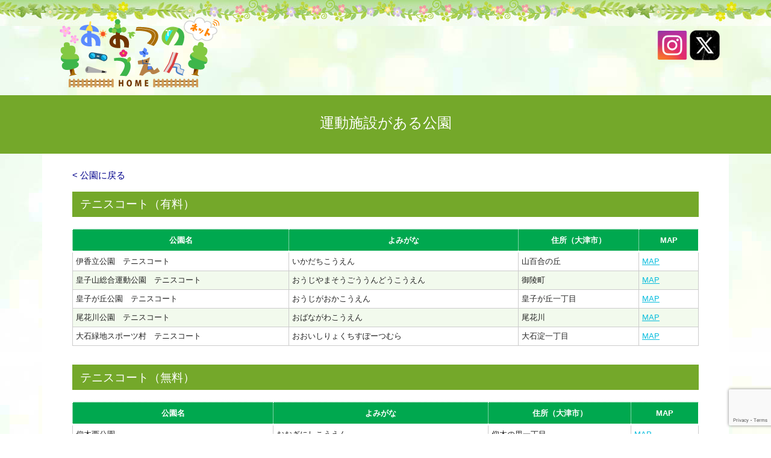

--- FILE ---
content_type: text/html; charset=UTF-8
request_url: https://otsukoen.org/parks/parks_sports/
body_size: 53704
content:
<!DOCTYPE html>
<html lang="en">

  <head>

    <meta charset="utf-8">
    <meta name="viewport" content="width=device-width, initial-scale=1, shrink-to-fit=no">
    <meta name="description" content="">
    <meta name="author" content="">


	<title>運動施設がある公園 | おおつのこうえんねっと</title>


<meta name='robots' content='max-image-preview:large' />
	<style>img:is([sizes="auto" i], [sizes^="auto," i]) { contain-intrinsic-size: 3000px 1500px }</style>
	<link rel='dns-prefetch' href='//www.googletagmanager.com' />
<script type="text/javascript">
/* <![CDATA[ */
window._wpemojiSettings = {"baseUrl":"https:\/\/s.w.org\/images\/core\/emoji\/16.0.1\/72x72\/","ext":".png","svgUrl":"https:\/\/s.w.org\/images\/core\/emoji\/16.0.1\/svg\/","svgExt":".svg","source":{"concatemoji":"https:\/\/otsukoen.org\/wp-includes\/js\/wp-emoji-release.min.js?ver=6.8.3"}};
/*! This file is auto-generated */
!function(s,n){var o,i,e;function c(e){try{var t={supportTests:e,timestamp:(new Date).valueOf()};sessionStorage.setItem(o,JSON.stringify(t))}catch(e){}}function p(e,t,n){e.clearRect(0,0,e.canvas.width,e.canvas.height),e.fillText(t,0,0);var t=new Uint32Array(e.getImageData(0,0,e.canvas.width,e.canvas.height).data),a=(e.clearRect(0,0,e.canvas.width,e.canvas.height),e.fillText(n,0,0),new Uint32Array(e.getImageData(0,0,e.canvas.width,e.canvas.height).data));return t.every(function(e,t){return e===a[t]})}function u(e,t){e.clearRect(0,0,e.canvas.width,e.canvas.height),e.fillText(t,0,0);for(var n=e.getImageData(16,16,1,1),a=0;a<n.data.length;a++)if(0!==n.data[a])return!1;return!0}function f(e,t,n,a){switch(t){case"flag":return n(e,"\ud83c\udff3\ufe0f\u200d\u26a7\ufe0f","\ud83c\udff3\ufe0f\u200b\u26a7\ufe0f")?!1:!n(e,"\ud83c\udde8\ud83c\uddf6","\ud83c\udde8\u200b\ud83c\uddf6")&&!n(e,"\ud83c\udff4\udb40\udc67\udb40\udc62\udb40\udc65\udb40\udc6e\udb40\udc67\udb40\udc7f","\ud83c\udff4\u200b\udb40\udc67\u200b\udb40\udc62\u200b\udb40\udc65\u200b\udb40\udc6e\u200b\udb40\udc67\u200b\udb40\udc7f");case"emoji":return!a(e,"\ud83e\udedf")}return!1}function g(e,t,n,a){var r="undefined"!=typeof WorkerGlobalScope&&self instanceof WorkerGlobalScope?new OffscreenCanvas(300,150):s.createElement("canvas"),o=r.getContext("2d",{willReadFrequently:!0}),i=(o.textBaseline="top",o.font="600 32px Arial",{});return e.forEach(function(e){i[e]=t(o,e,n,a)}),i}function t(e){var t=s.createElement("script");t.src=e,t.defer=!0,s.head.appendChild(t)}"undefined"!=typeof Promise&&(o="wpEmojiSettingsSupports",i=["flag","emoji"],n.supports={everything:!0,everythingExceptFlag:!0},e=new Promise(function(e){s.addEventListener("DOMContentLoaded",e,{once:!0})}),new Promise(function(t){var n=function(){try{var e=JSON.parse(sessionStorage.getItem(o));if("object"==typeof e&&"number"==typeof e.timestamp&&(new Date).valueOf()<e.timestamp+604800&&"object"==typeof e.supportTests)return e.supportTests}catch(e){}return null}();if(!n){if("undefined"!=typeof Worker&&"undefined"!=typeof OffscreenCanvas&&"undefined"!=typeof URL&&URL.createObjectURL&&"undefined"!=typeof Blob)try{var e="postMessage("+g.toString()+"("+[JSON.stringify(i),f.toString(),p.toString(),u.toString()].join(",")+"));",a=new Blob([e],{type:"text/javascript"}),r=new Worker(URL.createObjectURL(a),{name:"wpTestEmojiSupports"});return void(r.onmessage=function(e){c(n=e.data),r.terminate(),t(n)})}catch(e){}c(n=g(i,f,p,u))}t(n)}).then(function(e){for(var t in e)n.supports[t]=e[t],n.supports.everything=n.supports.everything&&n.supports[t],"flag"!==t&&(n.supports.everythingExceptFlag=n.supports.everythingExceptFlag&&n.supports[t]);n.supports.everythingExceptFlag=n.supports.everythingExceptFlag&&!n.supports.flag,n.DOMReady=!1,n.readyCallback=function(){n.DOMReady=!0}}).then(function(){return e}).then(function(){var e;n.supports.everything||(n.readyCallback(),(e=n.source||{}).concatemoji?t(e.concatemoji):e.wpemoji&&e.twemoji&&(t(e.twemoji),t(e.wpemoji)))}))}((window,document),window._wpemojiSettings);
/* ]]> */
</script>
<link rel='stylesheet' id='sbi_styles-css' href='https://otsukoen.org/wp-content/plugins/instagram-feed/css/sbi-styles.min.css?ver=6.9.1' type='text/css' media='all' />
<style id='wp-emoji-styles-inline-css' type='text/css'>

	img.wp-smiley, img.emoji {
		display: inline !important;
		border: none !important;
		box-shadow: none !important;
		height: 1em !important;
		width: 1em !important;
		margin: 0 0.07em !important;
		vertical-align: -0.1em !important;
		background: none !important;
		padding: 0 !important;
	}
</style>
<link rel='stylesheet' id='wp-block-library-css' href='https://otsukoen.org/wp-includes/css/dist/block-library/style.min.css?ver=6.8.3' type='text/css' media='all' />
<style id='classic-theme-styles-inline-css' type='text/css'>
/*! This file is auto-generated */
.wp-block-button__link{color:#fff;background-color:#32373c;border-radius:9999px;box-shadow:none;text-decoration:none;padding:calc(.667em + 2px) calc(1.333em + 2px);font-size:1.125em}.wp-block-file__button{background:#32373c;color:#fff;text-decoration:none}
</style>
<style id='global-styles-inline-css' type='text/css'>
:root{--wp--preset--aspect-ratio--square: 1;--wp--preset--aspect-ratio--4-3: 4/3;--wp--preset--aspect-ratio--3-4: 3/4;--wp--preset--aspect-ratio--3-2: 3/2;--wp--preset--aspect-ratio--2-3: 2/3;--wp--preset--aspect-ratio--16-9: 16/9;--wp--preset--aspect-ratio--9-16: 9/16;--wp--preset--color--black: #000000;--wp--preset--color--cyan-bluish-gray: #abb8c3;--wp--preset--color--white: #ffffff;--wp--preset--color--pale-pink: #f78da7;--wp--preset--color--vivid-red: #cf2e2e;--wp--preset--color--luminous-vivid-orange: #ff6900;--wp--preset--color--luminous-vivid-amber: #fcb900;--wp--preset--color--light-green-cyan: #7bdcb5;--wp--preset--color--vivid-green-cyan: #00d084;--wp--preset--color--pale-cyan-blue: #8ed1fc;--wp--preset--color--vivid-cyan-blue: #0693e3;--wp--preset--color--vivid-purple: #9b51e0;--wp--preset--gradient--vivid-cyan-blue-to-vivid-purple: linear-gradient(135deg,rgba(6,147,227,1) 0%,rgb(155,81,224) 100%);--wp--preset--gradient--light-green-cyan-to-vivid-green-cyan: linear-gradient(135deg,rgb(122,220,180) 0%,rgb(0,208,130) 100%);--wp--preset--gradient--luminous-vivid-amber-to-luminous-vivid-orange: linear-gradient(135deg,rgba(252,185,0,1) 0%,rgba(255,105,0,1) 100%);--wp--preset--gradient--luminous-vivid-orange-to-vivid-red: linear-gradient(135deg,rgba(255,105,0,1) 0%,rgb(207,46,46) 100%);--wp--preset--gradient--very-light-gray-to-cyan-bluish-gray: linear-gradient(135deg,rgb(238,238,238) 0%,rgb(169,184,195) 100%);--wp--preset--gradient--cool-to-warm-spectrum: linear-gradient(135deg,rgb(74,234,220) 0%,rgb(151,120,209) 20%,rgb(207,42,186) 40%,rgb(238,44,130) 60%,rgb(251,105,98) 80%,rgb(254,248,76) 100%);--wp--preset--gradient--blush-light-purple: linear-gradient(135deg,rgb(255,206,236) 0%,rgb(152,150,240) 100%);--wp--preset--gradient--blush-bordeaux: linear-gradient(135deg,rgb(254,205,165) 0%,rgb(254,45,45) 50%,rgb(107,0,62) 100%);--wp--preset--gradient--luminous-dusk: linear-gradient(135deg,rgb(255,203,112) 0%,rgb(199,81,192) 50%,rgb(65,88,208) 100%);--wp--preset--gradient--pale-ocean: linear-gradient(135deg,rgb(255,245,203) 0%,rgb(182,227,212) 50%,rgb(51,167,181) 100%);--wp--preset--gradient--electric-grass: linear-gradient(135deg,rgb(202,248,128) 0%,rgb(113,206,126) 100%);--wp--preset--gradient--midnight: linear-gradient(135deg,rgb(2,3,129) 0%,rgb(40,116,252) 100%);--wp--preset--font-size--small: 13px;--wp--preset--font-size--medium: 20px;--wp--preset--font-size--large: 36px;--wp--preset--font-size--x-large: 42px;--wp--preset--spacing--20: 0.44rem;--wp--preset--spacing--30: 0.67rem;--wp--preset--spacing--40: 1rem;--wp--preset--spacing--50: 1.5rem;--wp--preset--spacing--60: 2.25rem;--wp--preset--spacing--70: 3.38rem;--wp--preset--spacing--80: 5.06rem;--wp--preset--shadow--natural: 6px 6px 9px rgba(0, 0, 0, 0.2);--wp--preset--shadow--deep: 12px 12px 50px rgba(0, 0, 0, 0.4);--wp--preset--shadow--sharp: 6px 6px 0px rgba(0, 0, 0, 0.2);--wp--preset--shadow--outlined: 6px 6px 0px -3px rgba(255, 255, 255, 1), 6px 6px rgba(0, 0, 0, 1);--wp--preset--shadow--crisp: 6px 6px 0px rgba(0, 0, 0, 1);}:where(.is-layout-flex){gap: 0.5em;}:where(.is-layout-grid){gap: 0.5em;}body .is-layout-flex{display: flex;}.is-layout-flex{flex-wrap: wrap;align-items: center;}.is-layout-flex > :is(*, div){margin: 0;}body .is-layout-grid{display: grid;}.is-layout-grid > :is(*, div){margin: 0;}:where(.wp-block-columns.is-layout-flex){gap: 2em;}:where(.wp-block-columns.is-layout-grid){gap: 2em;}:where(.wp-block-post-template.is-layout-flex){gap: 1.25em;}:where(.wp-block-post-template.is-layout-grid){gap: 1.25em;}.has-black-color{color: var(--wp--preset--color--black) !important;}.has-cyan-bluish-gray-color{color: var(--wp--preset--color--cyan-bluish-gray) !important;}.has-white-color{color: var(--wp--preset--color--white) !important;}.has-pale-pink-color{color: var(--wp--preset--color--pale-pink) !important;}.has-vivid-red-color{color: var(--wp--preset--color--vivid-red) !important;}.has-luminous-vivid-orange-color{color: var(--wp--preset--color--luminous-vivid-orange) !important;}.has-luminous-vivid-amber-color{color: var(--wp--preset--color--luminous-vivid-amber) !important;}.has-light-green-cyan-color{color: var(--wp--preset--color--light-green-cyan) !important;}.has-vivid-green-cyan-color{color: var(--wp--preset--color--vivid-green-cyan) !important;}.has-pale-cyan-blue-color{color: var(--wp--preset--color--pale-cyan-blue) !important;}.has-vivid-cyan-blue-color{color: var(--wp--preset--color--vivid-cyan-blue) !important;}.has-vivid-purple-color{color: var(--wp--preset--color--vivid-purple) !important;}.has-black-background-color{background-color: var(--wp--preset--color--black) !important;}.has-cyan-bluish-gray-background-color{background-color: var(--wp--preset--color--cyan-bluish-gray) !important;}.has-white-background-color{background-color: var(--wp--preset--color--white) !important;}.has-pale-pink-background-color{background-color: var(--wp--preset--color--pale-pink) !important;}.has-vivid-red-background-color{background-color: var(--wp--preset--color--vivid-red) !important;}.has-luminous-vivid-orange-background-color{background-color: var(--wp--preset--color--luminous-vivid-orange) !important;}.has-luminous-vivid-amber-background-color{background-color: var(--wp--preset--color--luminous-vivid-amber) !important;}.has-light-green-cyan-background-color{background-color: var(--wp--preset--color--light-green-cyan) !important;}.has-vivid-green-cyan-background-color{background-color: var(--wp--preset--color--vivid-green-cyan) !important;}.has-pale-cyan-blue-background-color{background-color: var(--wp--preset--color--pale-cyan-blue) !important;}.has-vivid-cyan-blue-background-color{background-color: var(--wp--preset--color--vivid-cyan-blue) !important;}.has-vivid-purple-background-color{background-color: var(--wp--preset--color--vivid-purple) !important;}.has-black-border-color{border-color: var(--wp--preset--color--black) !important;}.has-cyan-bluish-gray-border-color{border-color: var(--wp--preset--color--cyan-bluish-gray) !important;}.has-white-border-color{border-color: var(--wp--preset--color--white) !important;}.has-pale-pink-border-color{border-color: var(--wp--preset--color--pale-pink) !important;}.has-vivid-red-border-color{border-color: var(--wp--preset--color--vivid-red) !important;}.has-luminous-vivid-orange-border-color{border-color: var(--wp--preset--color--luminous-vivid-orange) !important;}.has-luminous-vivid-amber-border-color{border-color: var(--wp--preset--color--luminous-vivid-amber) !important;}.has-light-green-cyan-border-color{border-color: var(--wp--preset--color--light-green-cyan) !important;}.has-vivid-green-cyan-border-color{border-color: var(--wp--preset--color--vivid-green-cyan) !important;}.has-pale-cyan-blue-border-color{border-color: var(--wp--preset--color--pale-cyan-blue) !important;}.has-vivid-cyan-blue-border-color{border-color: var(--wp--preset--color--vivid-cyan-blue) !important;}.has-vivid-purple-border-color{border-color: var(--wp--preset--color--vivid-purple) !important;}.has-vivid-cyan-blue-to-vivid-purple-gradient-background{background: var(--wp--preset--gradient--vivid-cyan-blue-to-vivid-purple) !important;}.has-light-green-cyan-to-vivid-green-cyan-gradient-background{background: var(--wp--preset--gradient--light-green-cyan-to-vivid-green-cyan) !important;}.has-luminous-vivid-amber-to-luminous-vivid-orange-gradient-background{background: var(--wp--preset--gradient--luminous-vivid-amber-to-luminous-vivid-orange) !important;}.has-luminous-vivid-orange-to-vivid-red-gradient-background{background: var(--wp--preset--gradient--luminous-vivid-orange-to-vivid-red) !important;}.has-very-light-gray-to-cyan-bluish-gray-gradient-background{background: var(--wp--preset--gradient--very-light-gray-to-cyan-bluish-gray) !important;}.has-cool-to-warm-spectrum-gradient-background{background: var(--wp--preset--gradient--cool-to-warm-spectrum) !important;}.has-blush-light-purple-gradient-background{background: var(--wp--preset--gradient--blush-light-purple) !important;}.has-blush-bordeaux-gradient-background{background: var(--wp--preset--gradient--blush-bordeaux) !important;}.has-luminous-dusk-gradient-background{background: var(--wp--preset--gradient--luminous-dusk) !important;}.has-pale-ocean-gradient-background{background: var(--wp--preset--gradient--pale-ocean) !important;}.has-electric-grass-gradient-background{background: var(--wp--preset--gradient--electric-grass) !important;}.has-midnight-gradient-background{background: var(--wp--preset--gradient--midnight) !important;}.has-small-font-size{font-size: var(--wp--preset--font-size--small) !important;}.has-medium-font-size{font-size: var(--wp--preset--font-size--medium) !important;}.has-large-font-size{font-size: var(--wp--preset--font-size--large) !important;}.has-x-large-font-size{font-size: var(--wp--preset--font-size--x-large) !important;}
:where(.wp-block-post-template.is-layout-flex){gap: 1.25em;}:where(.wp-block-post-template.is-layout-grid){gap: 1.25em;}
:where(.wp-block-columns.is-layout-flex){gap: 2em;}:where(.wp-block-columns.is-layout-grid){gap: 2em;}
:root :where(.wp-block-pullquote){font-size: 1.5em;line-height: 1.6;}
</style>
<link rel='stylesheet' id='contact-form-7-css' href='https://otsukoen.org/wp-content/plugins/contact-form-7/includes/css/styles.css?ver=6.1.1' type='text/css' media='all' />

<!-- Site Kit によって追加された Google タグ（gtag.js）スニペット -->
<!-- Google アナリティクス スニペット (Site Kit が追加) -->
<script type="text/javascript" src="https://www.googletagmanager.com/gtag/js?id=GT-MBNDVG3" id="google_gtagjs-js" async></script>
<script type="text/javascript" id="google_gtagjs-js-after">
/* <![CDATA[ */
window.dataLayer = window.dataLayer || [];function gtag(){dataLayer.push(arguments);}
gtag("set","linker",{"domains":["otsukoen.org"]});
gtag("js", new Date());
gtag("set", "developer_id.dZTNiMT", true);
gtag("config", "GT-MBNDVG3");
/* ]]> */
</script>
<link rel="https://api.w.org/" href="https://otsukoen.org/wp-json/" /><link rel="alternate" title="JSON" type="application/json" href="https://otsukoen.org/wp-json/wp/v2/pages/184247" /><link rel="EditURI" type="application/rsd+xml" title="RSD" href="https://otsukoen.org/xmlrpc.php?rsd" />
<meta name="generator" content="WordPress 6.8.3" />
<link rel="canonical" href="https://otsukoen.org/parks/parks_sports/" />
<link rel='shortlink' href='https://otsukoen.org/?p=184247' />
<link rel="alternate" title="oEmbed (JSON)" type="application/json+oembed" href="https://otsukoen.org/wp-json/oembed/1.0/embed?url=https%3A%2F%2Fotsukoen.org%2Fparks%2Fparks_sports%2F" />
<link rel="alternate" title="oEmbed (XML)" type="text/xml+oembed" href="https://otsukoen.org/wp-json/oembed/1.0/embed?url=https%3A%2F%2Fotsukoen.org%2Fparks%2Fparks_sports%2F&#038;format=xml" />
<meta name="generator" content="Site Kit by Google 1.161.0" /><link rel="icon" href="https://otsukoen.org/wp-content/uploads/2024/07/cropped-icon_parks-32x32.png" sizes="32x32" />
<link rel="icon" href="https://otsukoen.org/wp-content/uploads/2024/07/cropped-icon_parks-192x192.png" sizes="192x192" />
<link rel="apple-touch-icon" href="https://otsukoen.org/wp-content/uploads/2024/07/cropped-icon_parks-180x180.png" />
<meta name="msapplication-TileImage" content="https://otsukoen.org/wp-content/uploads/2024/07/cropped-icon_parks-270x270.png" />

    <!--FontAwesome-->
    <link rel="stylesheet" href="https://pro.fontawesome.com/releases/v5.10.0/css/all.css" integrity="sha384-AYmEC3Yw5cVb3ZcuHtOA93w35dYTsvhLPVnYs9eStHfGJvOvKxVfELGroGkvsg+p" crossorigin="anonymous" />

    <!-- Bootstrap core CSS -->
    <link href="https://otsukoen.org/wp-content/themes/pml/vendor/bootstrap/css/bootstrap.min.css" rel="stylesheet">

    <!-- Custom styles for this template -->
    <link href="https://otsukoen.org/wp-content/themes/pml/style.css" rel="stylesheet">
	<link href="https://otsukoen.org/wp-content/themes/pml/vendor/superTables.css" rel="stylesheet">

    <!-- Bootstrap core JavaScript -->
    <script src="https://otsukoen.org/wp-content/themes/pml/vendor/jquery/jquery.min.js"></script>
	<script src="https://otsukoen.org/wp-content/themes/pml/vendor/jquery.cookie.js"></script>
	<script src="https://otsukoen.org/wp-content/themes/pml/vendor/jquery/jquery.fs.zoomer.js"></script>

    <script src="https://otsukoen.org/wp-content/themes/pml/vendor/bootstrap/js/bootstrap.bundle.min.js"></script>


	<script src="https://otsukoen.org/wp-content/themes/pml/vendor/canvasResize/binaryajax.js"></script>
	<script src="https://otsukoen.org/wp-content/themes/pml/vendor/exif.js"></script>
	<script src="https://otsukoen.org/wp-content/themes/pml/vendor/canvasResize/canvasResize.js"></script>

	<script src="https://otsukoen.org/wp-content/themes/pml/vendor/superTables.js"></script>







  </head>

  <body>

<div id="wrapper">

    <div class="container">

     <div class="row">
        <div class="col-6">
	        <a class="navbar-brand" href="https://otsukoen.org/"><img id="logoimg" src="https://otsukoen.org/wp-content/themes/pml/img/logo.png" style="margin:20px 0 8px 8px;width:100%;max-width:277px;min-width:200px;"></a>
		</div>
        	<div class="col-6 clearfix">
			<div class="float-right" style="margin-top:50px;text-align:right">
				<a href="https://www.instagram.com/otsu_green_association/?hl=ja" target="_blank"><img width="50px" src="https://otsukoen.org/wp-content/themes/pml/img/insta_logo.png"></a>
				<a href="https://twitter.com/otsukoen" target="_blank"><img width="50px" src="https://otsukoen.org/wp-content/themes/pml/img/x_logo.png"></a>






			</div>
		</div>


    </div>

</div>


        
    <header class="py-5" style="background-color:#74a82a;margin-top:0px;">
      <div class="container">
        <div class="row">
          <div class="col-lg-12">
	        <h1 class="text-center text-white">運動施設がある公園</h1>
          </div>
        </div>
      </div>
    </header>

	<div class="container page-container" style="background-color:white">













	
<p><a href="../parks">&lt; 公園に戻る</a></p>



<h2 class="wp-block-heading">テニスコート（有料）</h2>



<figure id="parktable" class="wp-block-table fem-table"><table><thead><tr><th>公園名</th><th>よみがな</th><th>住所（大津市）</th><th>MAP</th></tr></thead><tbody><tr><td>伊香立公園　テニスコート</td><td>いかだちこうえん</td><td>山百合の丘</td><td>　</td></tr><tr><td>皇子山総合運動公園　テニスコート</td><td>おうじやまそうごううんどうこうえん</td><td>御陵町</td><td>　</td></tr><tr><td>皇子が丘公園　テニスコート</td><td>おうじがおかこうえん</td><td>皇子が丘一丁目</td><td>　</td></tr><tr><td>尾花川公園　テニスコート</td><td>おばながわこうえん</td><td>尾花川</td><td>　</td></tr><tr><td>大石緑地スポーツ村　テニスコート</td><td>おおいしりょくちすぽーつむら</td><td>大石淀一丁目</td><td></td></tr></tbody></table></figure>



<h2 class="wp-block-heading">テニスコート（無料）</h2>



<figure id="parktable" class="wp-block-table fem-table"><table><thead><tr><th>公園名</th><th>よみがな</th><th>住所（大津市）</th><th>MAP</th></tr></thead><tbody><tr><td>仰木西公園</td><td>おおぎにしこうえん</td><td>仰木の里一丁目</td><td>　</td></tr><tr><td>坂本児童公園</td><td>さかもとじどうこうえん</td><td>坂本七丁目</td><td>　</td></tr><tr><td>日吉台第8公園</td><td>ひよしだいだい8こうえん</td><td>日吉台四丁目</td><td>　</td></tr><tr><td>比叡辻臨水公園</td><td>ひえいつじりんすいこうえん</td><td>木の岡町</td><td>　</td></tr><tr><td>稲葉台児童公園</td><td>いなばだいじどうこうえん</td><td>稲葉台</td><td>　</td></tr><tr><td>膳所城跡公園　テニスコート</td><td>ぜぜじょうせきこうえん</td><td>本丸町</td><td>　</td></tr><tr><td>大平公園</td><td>おおひらこうえん</td><td>大平一丁目</td><td>　</td></tr><tr><td>曽束緑地</td><td>そつかりょくち</td><td>大石曽束四丁目　他</td><td>　</td></tr><tr><td>大石東児童公園</td><td>おおいしひがしじどうこうえん</td><td>大石東六丁目</td><td>　</td></tr><tr><td>羽栗公園</td><td>はぐりこうえん</td><td>羽栗一丁目</td><td>　</td></tr><tr><td>田上公園</td><td>たなかみこうえん</td><td>枝三丁目　他</td><td>　</td></tr><tr><td>大戸川緑地</td><td>だいどがわりょくち</td><td>黒津二丁目　他</td><td>　</td></tr><tr><td>唐橋公園</td><td>からはしこうえん</td><td>瀬田一丁目</td><td>　</td></tr><tr><td>瀬田駅前西公園</td><td>せたえきまえにしこうえん</td><td>大萱一丁目</td><td>　</td></tr></tbody></table></figure>



<h2 class="wp-block-heading">グラウンド（有料）</h2>



<figure id="parktable" class="wp-block-table fem-table"><table><thead><tr><th>公園名</th><th>よみがな</th><th>住所（大津市）</th><th>MAP</th></tr></thead><tbody><tr><td>伊香立公園　グラウンド</td><td>いかだちこうえん</td><td>山百合の丘</td><td>　</td></tr><tr><td>皇子山総合運動公園　グラウンド</td><td>おうじやまそうごううんどうこうえん</td><td>御陵町</td><td>　</td></tr><tr><td>皇子が丘公園　グラウンド</td><td>おうじがおかこうえん</td><td>皇子が丘一丁目</td><td>　</td></tr><tr><td>大石緑地スポーツ村　グラウンド</td><td>おおいしりょくちすぽーつむら</td><td>大石淀一丁目</td><td></td></tr></tbody></table></figure>



<h2 class="wp-block-heading">グラウンド（無料）</h2>



<figure id="parktable" class="wp-block-table fem-table"><table><thead><tr><th>公園名</th><th>よみがな</th><th>住所（大津市）</th><th>MAP</th></tr></thead><tbody><tr><td>堅田東児童公園</td><td>かたたひがしじどうこうえん</td><td>今堅田二丁目</td><td></td></tr><tr><td>仰木西公園　グラウンド</td><td>おおぎにしこうえん</td><td>仰木の里一丁目</td><td>　</td></tr><tr><td>茶臼山公園</td><td>ちゃうすやまこうえん</td><td>秋葉台</td><td>　</td></tr><tr><td>田上公園</td><td>たなかみこうえん</td><td>枝三丁目　他</td><td>　</td></tr><tr><td>青山中央公園</td><td>あおやまちゅうおうこうえん</td><td>青山五丁目</td><td>　</td></tr><tr><td>唐橋公園</td><td>からはしこうえん</td><td>瀬田一丁目</td><td>　</td></tr><tr><td>瀬田公園</td><td>せたこうえん</td><td>一里山六丁目</td><td>　</td></tr><tr><td>月輪大池公園</td><td>つきのわおおいけこうえん</td><td>月輪四丁目</td><td>　</td></tr></tbody></table></figure>



<h2 class="wp-block-heading">温水プール（有料）</h2>



<figure id="parktable" class="wp-block-table fem-table"><table><thead><tr><th>公園名</th><th>よみがな</th><th>住所（大津市）</th><th>MAP</th></tr></thead><tbody><tr><td>皇子が丘公園　温水プール</td><td>おうじがおかこうえん</td><td>皇子が丘一丁目</td><td>　</td></tr><tr><td>におの浜ふれあいスポーツセンター　温水プール</td><td>におのはまふれあいすぽーつせんたー</td><td>におの浜四丁目</td><td>　</td></tr></tbody></table></figure>



<h2 class="wp-block-heading">プール（7月中旬～8月末　有料）</h2>



<figure id="parktable" class="wp-block-table fem-table"><table><thead><tr><th>公園名</th><th>よみがな</th><th>住所（大津市）</th><th>MAP</th></tr></thead><tbody><tr><td>雄琴臨水公園　プール</td><td>おごとりんすいこうえん</td><td>雄琴六丁目</td><td>　</td></tr><tr><td>皇子が丘公園　プール</td><td>おうじがおかこうえん</td><td>皇子が丘一丁目</td><td>　</td></tr><tr><td>大津湖岸なぎさ公園　プール</td><td>おおつこがんなぎさこうえん</td><td>由美浜</td><td>　</td></tr><tr><td>南郷公園　プール</td><td>なんごうこうえん</td><td>南郷一丁目</td><td>　</td></tr><tr><td>田上公園　プール</td><td>たなかみこうえん</td><td>枝三丁目</td><td>　</td></tr><tr><td>唐橋公園　プール</td><td>からはしこうえん</td><td>瀬田一丁目</td><td>　</td></tr></tbody></table></figure>



<h2 class="wp-block-heading">芝生グラウンド（有料）</h2>



<figure id="parktable" class="wp-block-table fem-table"><table><thead><tr><th>公園名</th><th>よみがな</th><th>住所（大津市）</th><th>MAP</th></tr></thead><tbody><tr><td>伊香立公園　芝生グラウンド</td><td>いかだちこうえん</td><td>山百合の丘</td><td>　</td></tr></tbody></table></figure>



<h2 class="wp-block-heading">野球場（有料）</h2>



<figure id="parktable" class="wp-block-table fem-table"><table><thead><tr><th>公園名</th><th>よみがな</th><th>住所（大津市）</th><th>MAP</th></tr></thead><tbody><tr><td>皇子山総合運動公園　野球場</td><td>おうじやまそうごううんどうこうえん</td><td>御陵町</td><td>　</td></tr></tbody></table></figure>



<h2 class="wp-block-heading">陸上競技場（有料）</h2>



<figure id="parktable" class="wp-block-table fem-table"><table><thead><tr><th>公園名</th><th>よみがな</th><th>住所（大津市）</th><th>MAP</th></tr></thead><tbody><tr><td>皇子山総合運動公園　陸上競技場</td><td>おうじやまそうごううんどうこうえん</td><td>御陵町</td><td>　</td></tr></tbody></table></figure>



<h2 class="wp-block-heading">体育館（有料）</h2>



<figure id="parktable" class="wp-block-table fem-table"><table><thead><tr><th>公園名</th><th>よみがな</th><th>住所（大津市）</th><th>MAP</th></tr></thead><tbody><tr><td>皇子が丘公園　体育館</td><td>おうじがおかこうえん</td><td>皇子が丘一丁目</td><td>　</td></tr><tr><td>瀬田公園　体育館</td><td>せたこうえん</td><td>一里山六丁目</td><td>　</td></tr><tr><td>におの浜ふれあいスポーツセンター　アリーナ</td><td>におのはまふれあいすぽーつせんたー</td><td>におの浜四丁目</td><td></td></tr></tbody></table></figure>


	

	</div>





        
<p class="page-top"><a href="#wrap">トップに戻る</a></p>

    <!-- Footer -->
    <footer class="py-5 bg-white">
      <div class="container">


<div id="footmenucontainer">



	<div id="foot-nav" class="clearfix">
		<div class="box">
			<h3>公園</h3><div class="menu-%e5%85%ac%e5%9c%92-container"><ul id="menu-%e5%85%ac%e5%9c%92" class="menu"><li><a href="https://otsukoen.org/parks/parks_main/">主な公園</a></li>
<li><a href="https://otsukoen.org/parks/parks_yugu/">遊具がある公園</a></li>
<li><a href="https://otsukoen.org/parks/parks_toilet/">トイレがある公園</a></li>
<li class="current"><a href="https://otsukoen.org/parks/parks_sports/" aria-current="page">運動施設がある公園</a></li>
<li><a href="https://otsukoen.org/parks/parks_parking/">駐車場がある公園</a></li>
<li><a href="https://www.biwako-sup-yoga.com/sunshine-base/">Sunshine×BASE</a></li>
<li><a href="https://otsukoen.org/parks/parks_all/">全ての公園</a></li>
</ul></div><h3>スポーツ</h3><div class="menu-%e3%82%b9%e3%83%9d%e3%83%bc%e3%83%84-container"><ul id="menu-%e3%82%b9%e3%83%9d%e3%83%bc%e3%83%84" class="menu"><li><a href="https://otsukoen.org/ojiyama-stadium/">皇子山総合運動公園陸上競技場</a></li>
<li><a href="https://ojiyama-training-room.com/">トレーニングルーム</a></li>
<li><a href="https://otsukoen.org/ojiyama-baseball-stadium/">マイネットスタジアム皇子山</a></li>
<li><a href="https://otsukoen.org/ojigaoka-gym/">皇子が丘公園体育館</a></li>
<li><a href="https://otsukoen.org/seta-gym/">瀬田公園体育館</a></li>
<li><a href="https://otsukoen.org/ikadachi-park/">伊香立公園</a></li>
<li><a href="https://www.cospa-wellness.co.jp/corp/ojigaoka-pool/">皇子が丘公園プール</a></li>
<li><a href="http://www.nionohama-sfc.com/">におの浜ふれあいスポーツセンター</a></li>
<li><a href="https://otsukoen.org/oishi/">大石緑地スポーツ村</a></li>
<li><a href="https://otsukoen.org/sports/sports_tenniscourt/">テニスコート</a></li>
<li><a href="https://otsukoen.org/sports/sports_ground/">グラウンド</a></li>
</ul></div>		</div>
		
		<div class="box">
			<h3>イベント・催し</h3><div class="menu-%e3%82%a4%e3%83%99%e3%83%b3%e3%83%88%e3%83%bb%e5%82%ac%e3%81%97-container"><ul id="menu-%e3%82%a4%e3%83%99%e3%83%b3%e3%83%88%e3%83%bb%e5%82%ac%e3%81%97" class="menu"><li><a href="https://otsukoen.org/event/event_tochipark/">都市公園各種</a></li>
<li><a href="https://otsukoen.org/ojiyama-stadium/">皇子山総合運動公園陸上競技場</a></li>
<li><a href="https://otsukoen.org/ojiyama-baseball-stadium/">マイネットスタジアム皇子山</a></li>
<li><a href="https://otsukoen.org/ojigaoka-gym/">皇子が丘公園体育館</a></li>
<li><a href="https://ichiriyamafc.com/">一里山公園緑のふれあいセンター</a></li>
<li><a href="https://otsukoen.org/seta-gym/">瀬田公園体育館</a></li>
<li><a href="http://www.nionohama-sfc.com/">におの浜ふれあいスポーツセンター</a></li>
<li><a href="https://www.cospa-wellness.co.jp/corp/ojigaoka-pool/">皇子が丘公園プール</a></li>
</ul></div>		</div>
		<div class="box">
			<h3>花・ボランティア</h3><div class="menu-%e8%8a%b1%e3%83%bb%e3%83%9c%e3%83%a9%e3%83%b3%e3%83%86%e3%82%a3%e3%82%a2-container"><ul id="menu-%e8%8a%b1%e3%83%bb%e3%83%9c%e3%83%a9%e3%83%b3%e3%83%86%e3%82%a3%e3%82%a2" class="menu"><li><a href="https://otsukoen.org/flower_volunteer/flower/">花の見どころ</a></li>
<li><a href="https://otsukoen.org/flower_volunteer/volunteer/">ボランティア</a></li>
</ul></div><h3>もっと詳しく</h3><div class="menu-%e3%82%82%e3%81%a3%e3%81%a8%e8%a9%b3%e3%81%97%e3%81%8f-container"><ul id="menu-%e3%82%82%e3%81%a3%e3%81%a8%e8%a9%b3%e3%81%97%e3%81%8f" class="menu"><li><a href="https://otsukoen.org/shinsei/">各種申請様式</a></li>
<li><a href="https://otsukoen.org/privacy-policy-2/">プライバシーポリシー</a></li>
<li><a href="https://otsukoen.org/sdgs/">SDGsへの取組み</a></li>
</ul></div><h3>滋賀県営公園</h3><div class="menu-%e6%bb%8b%e8%b3%80%e7%9c%8c%e5%96%b6%e5%85%ac%e5%9c%92-container"><ul id="menu-%e6%bb%8b%e8%b3%80%e7%9c%8c%e5%96%b6%e5%85%ac%e5%9c%92" class="menu"><li><a href="http://shigakoen.com/">大津市内の県営公園</a></li>
<li><a href="http://shigakoen.com/koganryokuchi">湖岸緑地</a></li>
<li><a href="http://shigakoen.com/obanagawa">尾花川公園</a></li>
<li><a href="http://shigakoen.com/kasugayama">春日山公園</a></li>
</ul></div>		</div>

<!-- wp:html -->
<div class="profile">
			<strong>おおつ協会都市公園グループ</strong><br>
代表：<a href="https://otsu-park.org/" target="_blank" rel="noopener">公益財団法人 大津市公園緑地協会</a><br>
構成：<a href="https://www.seibu-la.co.jp/" target="_blank" rel="noopener">西武造園株式会社</a>／<a href="https://zett.jp/" target="_blank" rel="noopener">ゼット株式会社</a>／<br>
<a href="https://www.cospa-wellness.co.jp/" target="_blank" rel="noopener">株式会社COSPAウエルネス</a>／<br>
<a href="http://www.linkworks.co.jp/" target="_blank" rel="noopener">株式会社linkworks</a><br><br>
住所：大津市浜大津四丁目１－１<br>TEL：077-527-1555<br>FAX：077-527-1625<br>
<a href="https://otsukoen.org/form/" target="_blank" rel="noopener"><span class="fas fa-envelope"></span>お問合せ</a>
		</div>
	</div>
<!-- /wp:html -->

<!-- wp:html -->
<div id="copyrights">Copyright Otsu City Parks and Greenery Association. All rights reserved.</div>
<!-- /wp:html -->
      </div>
      <!-- /.container -->


</div><!-- #wrapper -->



<script type="speculationrules">
{"prefetch":[{"source":"document","where":{"and":[{"href_matches":"\/*"},{"not":{"href_matches":["\/wp-*.php","\/wp-admin\/*","\/wp-content\/uploads\/*","\/wp-content\/*","\/wp-content\/plugins\/*","\/wp-content\/themes\/pml\/*","\/*\\?(.+)"]}},{"not":{"selector_matches":"a[rel~=\"nofollow\"]"}},{"not":{"selector_matches":".no-prefetch, .no-prefetch a"}}]},"eagerness":"conservative"}]}
</script>
<!-- Instagram Feed JS -->
<script type="text/javascript">
var sbiajaxurl = "https://otsukoen.org/wp-admin/admin-ajax.php";
</script>
<script type="text/javascript" src="https://otsukoen.org/wp-includes/js/dist/hooks.min.js?ver=4d63a3d491d11ffd8ac6" id="wp-hooks-js"></script>
<script type="text/javascript" src="https://otsukoen.org/wp-includes/js/dist/i18n.min.js?ver=5e580eb46a90c2b997e6" id="wp-i18n-js"></script>
<script type="text/javascript" id="wp-i18n-js-after">
/* <![CDATA[ */
wp.i18n.setLocaleData( { 'text direction\u0004ltr': [ 'ltr' ] } );
/* ]]> */
</script>
<script type="text/javascript" src="https://otsukoen.org/wp-content/plugins/contact-form-7/includes/swv/js/index.js?ver=6.1.1" id="swv-js"></script>
<script type="text/javascript" id="contact-form-7-js-translations">
/* <![CDATA[ */
( function( domain, translations ) {
	var localeData = translations.locale_data[ domain ] || translations.locale_data.messages;
	localeData[""].domain = domain;
	wp.i18n.setLocaleData( localeData, domain );
} )( "contact-form-7", {"translation-revision-date":"2025-08-05 08:50:03+0000","generator":"GlotPress\/4.0.1","domain":"messages","locale_data":{"messages":{"":{"domain":"messages","plural-forms":"nplurals=1; plural=0;","lang":"ja_JP"},"This contact form is placed in the wrong place.":["\u3053\u306e\u30b3\u30f3\u30bf\u30af\u30c8\u30d5\u30a9\u30fc\u30e0\u306f\u9593\u9055\u3063\u305f\u4f4d\u7f6e\u306b\u7f6e\u304b\u308c\u3066\u3044\u307e\u3059\u3002"],"Error:":["\u30a8\u30e9\u30fc:"]}},"comment":{"reference":"includes\/js\/index.js"}} );
/* ]]> */
</script>
<script type="text/javascript" id="contact-form-7-js-before">
/* <![CDATA[ */
var wpcf7 = {
    "api": {
        "root": "https:\/\/otsukoen.org\/wp-json\/",
        "namespace": "contact-form-7\/v1"
    }
};
/* ]]> */
</script>
<script type="text/javascript" src="https://otsukoen.org/wp-content/plugins/contact-form-7/includes/js/index.js?ver=6.1.1" id="contact-form-7-js"></script>
<script type="text/javascript" src="https://www.google.com/recaptcha/api.js?render=6LfeKE4qAAAAAOoRDhFbMt4WJjko-IiaMuiOKquD&amp;ver=3.0" id="google-recaptcha-js"></script>
<script type="text/javascript" src="https://otsukoen.org/wp-includes/js/dist/vendor/wp-polyfill.min.js?ver=3.15.0" id="wp-polyfill-js"></script>
<script type="text/javascript" id="wpcf7-recaptcha-js-before">
/* <![CDATA[ */
var wpcf7_recaptcha = {
    "sitekey": "6LfeKE4qAAAAAOoRDhFbMt4WJjko-IiaMuiOKquD",
    "actions": {
        "homepage": "homepage",
        "contactform": "contactform"
    }
};
/* ]]> */
</script>
<script type="text/javascript" src="https://otsukoen.org/wp-content/plugins/contact-form-7/modules/recaptcha/index.js?ver=6.1.1" id="wpcf7-recaptcha-js"></script>

    </footer>

    <!-- Bootstrap core JavaScript -->

<script>
$(function() {
    var topBtn = $('.page-top');    
    topBtn.hide();
    $(window).scroll(function () {
        if ($(this).scrollTop() > 100) {
            topBtn.fadeIn();
        } else {
            topBtn.fadeOut();
        }
    });
    topBtn.click(function () {
        $('body,html').animate({
            scrollTop: 0
        }, 500);
        return false;
    });
});
</script>



  </body>

</html>
<!-- スプリクト -->
<script>

let arr = [
['あかね町児童公園',35.041836,135.86415,0],
['アンデルセン公園',34.908777,135.919365,0],
['イソップ公園',34.907615,135.916758,0],
['おやま公園',35.108965,135.896234,0],
['かざみ公園',35.102386,135.901714,0],
['かすが公園',35.00402778,135.8613333,0],
['くぬぎ緑地',35.106785,135.902935,0],
['グリム公園',34.907892,135.914941,0],
['けやき通り児童公園',35.106063,135.888621,0],
['ことみ公園',35.100732,135.898367,0],
['このみ公園',35.110906,135.894355,0],
['さとひがし公園',35.109996,135.899805,0],
['さとみ緑地',35.111272,135.90025,0],
['におの浜ふれあいスポーツセンター温水プール',35.00561479,135.8858728,0],
['におの浜ふれあいスポーツセンターアリーナ',35.00561479,135.8858728,0],
['におの浜児童公園',35.00586111,135.8812778,0],
['におの浜緑地',35.00655556,135.8803333,0],
['のぞみ公園',35.103575,135.901311,0],
['フォレオ一里山公園',34.972889,135.932078,0],
['ベルヴィ富士見公園',34.982755,135.883123,0],
['まつや公園',35.00438991,135.8621525,0],
['まんだら公園',35.141088,135.908896,0],
['みどり公園',35.14443,135.909872,0],
['もみじが丘公園',34.93191,135.934998,0],
['もみじが丘緑地',34.9315,135.9354722,0],
['やまゆり公園',35.141321,135.889674,0],
['ゆめ公園',35.103276,135.897653,0],
['ローズベイ一里山公園',34.972484,135.935676,0],
['逢坂丸山公園',34.999913,135.864788,0],
['伊香立公園',35.13660362,135.885243,0],
['伊香立公園（協会）',35.13785952,135.883739,0],
['伊香立公園グラウンド',35.13811111,135.8840278,0],
['伊香立公園テニスコート',35.13855556,135.8832222,0],
['伊香立公園芝生グラウンド',35.13688537,135.8855146,0],
['衣川公園',35.10370454,135.9091232,0],
['衣川児童公園',35.110113,135.908817,0],
['衣川台地児童公園',35.109927,135.905695,0],
['一里山公園',34.984286,135.935482,0],
['一里山公園（協会）',34.98474322,135.9353781,0],
['一里山公園（緑のふれあいセンター）',34.98512528,135.9346668,0],
['稲津児童公園',34.947998,135.915249,0],
['稲津南児童公園',34.946169,135.913961,0],
['稲葉台児童公園',34.995261,135.838275,0],
['羽栗公園',34.95054705,135.9345986,0],
['奥の野児童公園',35.107086,135.89298,0],
['岡ノ平児童公園',34.92939,135.914189,0],
['音羽街区公園',34.991033,135.874324,0],
['下龍華児童公園',35.149801,135.894822,0],
['伽藍山公園',34.964827,135.899114,0],
['花園児童公園',35.138561,135.915515,0],
['花園緑地',35.139358,135.912415,0],
['関津南公園',34.92955556,135.9293611,0],
['関津北公園',34.93113889,135.9288889,0],
['丸山公園',34.945564,135.90298,0],
['丸尾（ベル北）児童公園',34.97991,135.939,0],
['久保江児童公園',34.980056,135.913572,0],
['宮ノ下公園',34.981655,135.911265,0],
['仰木西公園',35.10316667,135.8899167,0],
['仰木西公園グラウンド',35.10225,135.8889444,0],
['仰木東公園',35.105497,135.898997,0],
['栗の実広場',35.166709,135.895457,0],
['蛍谷公園',34.967588,135.903892,0],
['月見台公園',34.940327,135.900314,0],
['月輪大池公園',34.9802239,135.9464017,0],
['堅田かや児童公園',35.119357,135.920646,0],
['堅田駅前第2公園',35.117862,135.91955,0],
['堅田西児童公園',35.123163,135.917888,0],
['堅田東児童公園',35.120811,135.922539,0],
['堅田内湖公園',35.12152778,135.9259167,0],
['堅田南児童公園',35.120586,135.918371,0],
['堅田北児童公園',35.124063,135.920881,0],
['堅田雄琴湖岸公園',35.10958333,135.9189167,0],
['堅田臨水公園',35.108381,135.917249,0],
['建部児童公園',34.975585,135.913616,0],
['呼次松児童公園',35.004634,135.876485,0],
['湖岸緑地（衣川公園）',35.10409011,135.9080407,0],
['湖岸緑地（下阪本）',35.05735977,135.8781069,0],
['湖岸緑地（今宿）',35.1560115,135.9362173,0],
['湖岸緑地（四ツ谷）',35.05297594,135.8751843,0],
['湖岸緑地（大宮川）',35.06629632,135.8848407,0],
['湖岸緑地（中浜）',35.16582619,135.9236527,0],
['湖岸緑地（天神川河口）',35.10265563,135.9152051,0],
['湖岸緑地（唐崎苑）',35.04901479,135.8739358,0],
['湖岸緑地（南浜）',35.1623905,135.9264898,0],
['湖岸緑地（比叡辻）',35.07050882,135.8878161,0],
['湖岸緑地（北浜）',35.17446246,135.9207464,0],
['湖岸緑地（本堅田（１）（２））',35.10988479,135.9210262,0],
['湖岸緑地（木戸）',35.19775496,135.9236569,0],
['湖城が丘街区公園',34.994394,135.879619,0],
['湖青南公園',35.138863,135.920849,0],
['湖青北公園',35.140872,135.918915,0],
['湖南台地西児童公園',34.944109,135.918083,0],
['湖南台地東児童公園',34.944689,135.920513,0],
['御所之山公園',35.108501,135.880184,0],
['御呂戸川緑地',35.102998,135.886013,0],
['向陽公園',35.137872,135.91698,0],
['皇子が丘公園',35.023657,135.853732,1],
['皇子が丘公園（皇子が丘公園プール）',35.02401916,135.8529911,0],
['皇子が丘公園（皇子が丘体育館）',35.02388793,135.8546088,0],
['皇子が丘公園グラウンド',35.02367826,135.8537222,0],
['皇子が丘公園テニスコート',35.02111111,135.85125,0],
['皇子が丘公園プール',35.02380556,135.8524167,1],
['皇子が丘公園温水プール',35.02403452,135.8529965,1],
['皇子が丘公園体育館',35.02376846,135.8545293,1],
['皇子山総合運動公園',35.01917709,135.8568218,1],
['皇子山総合運動公園（皇子山球場）',35.02070079,135.8567719,0],
['皇子山総合運動公園（陸上競技場）',35.01709594,135.8568426,0],
['皇子山総合運動公園グラウンド',35.01913896,135.8570523,0],
['皇子山総合運動公園テニスコート',35.01972222,135.8558056,0],
['皇子山総合運動公園野球場',35.02061111,135.85675,1],
['皇子山総合運動公園陸上競技場',35.01702778,135.857,1],
['高橋川緑地',35.08151,135.878091,0],
['高砂古墳公園',35.041061,135.856521,0],
['国分ふれあい公園',34.963164,135.893673,0],
['佐久奈度公園',34.912004,135.914023,0],
['際川児童公園',35.040144,135.863558,0],
['坂本児童公園',35.077966,135.875921,0],
['坂本石積みの郷公園',35.070949,135.878755,0],
['坂本北街区公園',35.082982,135.870108,0],
['桜公園',34.916606,135.923986,0],
['桜谷第1児童公園',34.91269,135.920017,0],
['山口街区公園',34.979454,135.927429,0],
['山桜公園',35.11547127,135.9093355,0],
['山中児童公園',35.040072,135.819968,0],
['山田児童公園',34.935257,135.932085,0],
['四反田児童公園',34.982273,135.936276,0],
['寺津児童公園',34.956842,135.903378,0],
['若葉台公園',34.97521116,135.8794559,0],
['十六夜公園',35.111676,135.92208,0],
['出口公園',35.098498,135.89922,0],
['春日山公園',35.1226968,135.9038215,0],
['春日緑地',35.00355314,135.8620031,0],
['小山児童公園',34.93168,135.932733,0],
['小松原児童公園',34.981244,135.938719,0],
['小野妹子公園',35.145024,135.919112,0],
['松が丘西児童公園',34.973671,135.963021,0],
['松が丘東児童公園',34.973565,135.970847,0],
['松が丘南児童公園',34.96788449,135.9630564,0],
['松が丘北児童公園',34.973824,135.966631,0],
['松が丘緑地',34.972554,135.966266,0],
['松本児童公園',35.00562038,135.873494,0],
['松陽第1公園',34.962228,135.915673,0],
['松陽第2公園',34.964005,135.91926,0],
['松陽第3公園',34.967634,135.923955,0],
['上ノ山第1公園',34.933532,135.901555,0],
['新ノ池公園',34.980212,135.94183,0],
['新唐崎公園',35.066412,135.885269,0],
['新免児童公園',34.944752,135.953293,0],
['真野川児童公園',35.12766667,135.9159722,0],
['真野六丁目公園',35.135762,135.920976,0],
['真野六丁目緑道',35.137198,135.921751,0],
['水明一丁目運動広場',35.142493,135.922593,0],
['水明西公園',35.144728,135.916979,0],
['水明東公園',35.144454,135.921638,0],
['水明緑地',35.144331,135.922631,0],
['瀬田ベルヴィ公園',34.987668,135.939036,0],
['瀬田駅前児童公園',34.98693,135.927654,0],
['瀬田駅前西公園',34.984192,135.922832,0],
['瀬田湖岸緑地',34.98425,135.9083611,0],
['瀬田公園',34.975122,135.937977,0],
['瀬田公園（瀬田公園体育館）',34.97665285,135.9385488,0],
['瀬田公園体育館',34.97659685,135.9385401,0],
['瀬田焼野児童公園',34.981686,135.930821,0],
['瀬田新緑苑児童公園',34.965606,135.910699,0],
['瀬田川緑地',34.97261111,135.9073611,0],
['瀬田川緑道',34.98058333,135.9048889,0],
['清林パーク',35.196624,135.918863,0],
['清和公園',35.14508,135.904819,0],
['西大津駅前緑道',35.024056,135.85845,0],
['青山西児童公園',34.981367,135.969172,0],
['青山中央公園',34.978583,135.967846,0],
['青山中児童公園',34.978628,135.972443,0],
['青山東児童公園',34.981551,135.974766,0],
['青山南児童公園',34.976363,135.973552,0],
['石山公園',34.958392,135.909615,0],
['蝉丸の里公園',34.996715,135.851443,0],
['川口公園',35.011799,135.861079,0],
['膳所城跡公園',34.995264,135.895399,0],
['膳所城跡公園テニスコート',34.9945,135.8947222,0],
['曽束緑地',34.906104,135.874835,0],
['相模川緑地',34.99405556,135.8875278,0],
['多羅川緑地',34.955877,135.902979,0],
['袋古墳公園',35.077372,135.870707,0],
['大萱児童公園',34.98481816,135.9206258,0],
['大宮川緑地',35.074104,135.868419,0],
['大戸川緑地',34.942001,135.917144,0],
['大江児童公園',34.974823,135.926758,0],
['大石グリーンパーク',34.905551,135.920238,0],
['大石東児童公園',34.912731,135.915682,0],
['大石緑地',34.90908333,135.9100556,0],
['大石緑地スポーツ村',34.90921417,135.9085191,0],
['大石緑地スポーツ村テニスコート',34.90921417,135.9085191,0],
['大石緑地スポーツ村グラウンド',34.90960482508125,135.9073079007361,0],
['大鳥居街区公園',34.962813,135.953439,0],
['大津駅前高栄ホームパーク',35.0046,135.865717,0],
['大津駅前高栄ホームパーク（大津駅前公園）',35.0046,135.865717,0],
['大津駅前児童公園',35.00455556,135.8645,0],
['大津湖岸なぎさ公園',35.00958333,135.8710278,1],
['大津湖岸なぎさ公園　おまつり広場',35.01030124,135.8697342,0],
['大津湖岸なぎさ公園　サンシャインビーチ',35.00056418,135.8925222,0],
['大津湖岸なぎさ公園　なぎさのプロムナード',35.00646416,135.8842903,0],
['大津湖岸なぎさ公園　市民プラザ',35.00470505,135.8913584,0],
['大津湖岸なぎさ公園　膳所・晴嵐の道Ａ',34.98783684,135.8983775,0],
['大津湖岸なぎさ公園　膳所・晴嵐の道Ｂ',34.98769415,135.8983962,0],
['大津湖岸なぎさ公園　打出の森',35.00769757,135.8756343,0],
['大津湖岸なぎさ公園プール',35.00071748,135.8919654,0],
['大津草津緑地',34.98425,135.972224,0],
['大平公園',34.956514,135.892127,0],
['大平緑地',34.957613,135.89041,0],
['大友桜公園',35.12188603,135.9107522,0],
['池ノ内公園',34.990088,135.87088,0],
['池の内緑地',34.988438,135.87471,0],
['茶臼山公園',34.989609,135.883524,0],
['茶屋前児童公園',34.984154,135.932811,0],
['中庄児童公園',34.98872,135.89175,0],
['朝日公園',35.142578,135.916711,0],
['朝日緑地',35.144442,135.914409,0],
['長沢川緑地',34.99025,135.9248333,0],
['長等公園',35.007204,135.855827,0],
['鶴の里公園',34.992404,135.872124,0],
['鶴の里東公園',34.991235,135.872527,0],
['鶴の里緑地',34.993292,135.874302,0],
['天神川緑地',35.10877778,135.9136111,0],
['田上サンシャインパーク',34.934142,135.930539,0],
['田上公園',34.936519,135.93532,0],
['田上公園（田上公園プール）',34.93836928,135.9350871,0],
['田上公園プール',34.93811111,135.9353333,1],
['唐橋公園',34.977741,135.908371,0],
['唐橋公園（唐橋公園プール）',34.97845327,135.9083675,0],
['唐橋公園プール',34.97847222,135.9081944,1],
['唐橋小橋公園',34.973552,135.905042,0],
['唐崎駅前公園',35.049222,135.867256,0],
['唐崎隣松園緑地',35.045009,135.872673,0],
['東が丘公園',34.936168,135.90123,0],
['東山緑地',35.111419,135.889923,0],
['南郷公園',34.940107,135.90884,0],
['南郷公園（南郷公園プール）',34.94082711,135.9085289,0],
['南郷公園プール',34.94086111,135.9086944,1],
['南郷上山公園',34.933963,135.905535,0],
['南郷朝日が丘公園',34.940758,135.904004,0],
['南比良旧船溜まり公園',35.21511,135.941158,0],
['南浜旧船溜まり公園',35.15877019,135.9299397,0],
['虹が丘南公園',35.159841,135.917633,0],
['日吉台第10公園',35.081498,135.881647,0],
['日吉台第11公園',35.083684,135.883074,0],
['日吉台第1公園',35.078472,135.879582,0],
['日吉台第2公園',35.078297,135.877124,0],
['日吉台第3公園',35.080584,135.879674,0],
['日吉台第4公園',35.080887,135.875649,0],
['日吉台第5公園',35.083398,135.87456,0],
['日吉台第6公園',35.084546,135.875942,0],
['日吉台第7公園',35.082417,135.878533,0],
['日吉台第8公園',35.084074,135.880258,0],
['日吉台第9公園',35.08,135.881208,0],
['馬場児童公園',35.003566,135.881517,0],
['比叡辻臨水公園',35.076279,135.886955,0],
['比叡平一丁目児童公園',35.031177,135.83184,0],
['比叡平第1公園',35.033346,135.830394,0],
['比叡平第2公園',35.032895,135.828485,0],
['比叡平第3公園',35.032649,135.826527,0],
['比叡平第4公園',35.03261111,135.8258889,0],
['非公開：　リバーヒル大石',34.90886516,135.9041674,0],
['尾花川公園',35.0197292,135.8608533,0],
['尾花川公園（県営）',35.01835815,135.8606318,0],
['尾花川公園テニスコート',35.01973364,135.8608332,0],
['苗鹿さくら公園',35.080155,135.886212,0],
['富士見ふれあい公園',34.982707,135.88426,0],
['富士見台児童公園',34.985274,135.884399,0],
['北大路街区公園',34.972044,135.884416,0],
['北大路三丁目西公園',34.972435,135.880667,0],
['北大路三丁目東公園',34.973807,135.884551,0],
['北比良旧船溜まり公園',35.220098,135.948242,0],
['本宮公園',35.000073,135.873066,0],
['本堅田児童公園',35.109715,135.919974,0],
['野郷原児童公園',34.968157,135.915575,0],
['野々下児童公園',34.982763,135.923964,0],
['雄琴湖岸緑地',35.08791,135.894599,0],
['雄琴三丁目緑地',35.099468,135.902484,0],
['雄琴西公園',35.090205,135.889055,0],
['雄琴川緑地',35.096486,135.896934,0],
['雄琴北街区公園',35.099497,135.894906,0],
['雄琴臨水公園',35.088815,135.896493,0],
['雄琴臨水公園プール',35.08900226,135.8966544,0],
['陽明公園',35.142228,135.907093,0],
['里桜公園',35.11790071,135.9104967,0],
['隣松園緑地',35.045009,135.872673,0],
['和邇公園',35.154613,135.919534,0],
['和邇春日三丁目公園',35.158438,135.91009,0],
['和邇春日多目的広場',35.158518,135.91185,0],
['和邇中浜公衆便所',35.16418195,135.9245645,0],
];

//公園地図ジャンプ
$(function(){
	$('#parktable tr').each(function() {

	    var parkname = $('td', this).eq(0).text();


		for (let i = 0; i < arr.length; i++) {

			parkname = parkname.replace(/\n/, '');//改行削除
			parkname = parkname.replace('　','');//全角スペース削除


			if(arr[i][0] === parkname) {
				lat=arr[i][1];
				lon=arr[i][2];
				var str = '<a href="https://maps.google.com/maps?q=' + lat + ',' + lon + '" target="_blank">MAP</a>';

				$(this).children().eq(3).html(str);

		        break;
		    }
		}
	});



	//スポーツ-グラウンド 施設紹介　無料グラウンド 専用
	$('#parktable2 tr').each(function() {
	    var parkname = $('td', this).eq(0).text();
		for (let i = 0; i < arr.length; i++) {
			parkname = parkname.replace(/\n/, '');//改行削除
			parkname = parkname.replace('　','');//全角スペース削除

			if(arr[i][0] === parkname) {
				lat=arr[i][1];
				lon=arr[i][2];
				var str = '<a href="https://maps.google.com/maps?q=' + lat + ',' + lon + '" target="_blank">MAP</a>';
				$(this).children().eq(4).html(str);
		        break;
		    }
		}
	});



});





</script>


--- FILE ---
content_type: text/html; charset=utf-8
request_url: https://www.google.com/recaptcha/api2/anchor?ar=1&k=6LfeKE4qAAAAAOoRDhFbMt4WJjko-IiaMuiOKquD&co=aHR0cHM6Ly9vdHN1a29lbi5vcmc6NDQz&hl=en&v=TkacYOdEJbdB_JjX802TMer9&size=invisible&anchor-ms=20000&execute-ms=15000&cb=gfnmaerguymw
body_size: 44966
content:
<!DOCTYPE HTML><html dir="ltr" lang="en"><head><meta http-equiv="Content-Type" content="text/html; charset=UTF-8">
<meta http-equiv="X-UA-Compatible" content="IE=edge">
<title>reCAPTCHA</title>
<style type="text/css">
/* cyrillic-ext */
@font-face {
  font-family: 'Roboto';
  font-style: normal;
  font-weight: 400;
  src: url(//fonts.gstatic.com/s/roboto/v18/KFOmCnqEu92Fr1Mu72xKKTU1Kvnz.woff2) format('woff2');
  unicode-range: U+0460-052F, U+1C80-1C8A, U+20B4, U+2DE0-2DFF, U+A640-A69F, U+FE2E-FE2F;
}
/* cyrillic */
@font-face {
  font-family: 'Roboto';
  font-style: normal;
  font-weight: 400;
  src: url(//fonts.gstatic.com/s/roboto/v18/KFOmCnqEu92Fr1Mu5mxKKTU1Kvnz.woff2) format('woff2');
  unicode-range: U+0301, U+0400-045F, U+0490-0491, U+04B0-04B1, U+2116;
}
/* greek-ext */
@font-face {
  font-family: 'Roboto';
  font-style: normal;
  font-weight: 400;
  src: url(//fonts.gstatic.com/s/roboto/v18/KFOmCnqEu92Fr1Mu7mxKKTU1Kvnz.woff2) format('woff2');
  unicode-range: U+1F00-1FFF;
}
/* greek */
@font-face {
  font-family: 'Roboto';
  font-style: normal;
  font-weight: 400;
  src: url(//fonts.gstatic.com/s/roboto/v18/KFOmCnqEu92Fr1Mu4WxKKTU1Kvnz.woff2) format('woff2');
  unicode-range: U+0370-0377, U+037A-037F, U+0384-038A, U+038C, U+038E-03A1, U+03A3-03FF;
}
/* vietnamese */
@font-face {
  font-family: 'Roboto';
  font-style: normal;
  font-weight: 400;
  src: url(//fonts.gstatic.com/s/roboto/v18/KFOmCnqEu92Fr1Mu7WxKKTU1Kvnz.woff2) format('woff2');
  unicode-range: U+0102-0103, U+0110-0111, U+0128-0129, U+0168-0169, U+01A0-01A1, U+01AF-01B0, U+0300-0301, U+0303-0304, U+0308-0309, U+0323, U+0329, U+1EA0-1EF9, U+20AB;
}
/* latin-ext */
@font-face {
  font-family: 'Roboto';
  font-style: normal;
  font-weight: 400;
  src: url(//fonts.gstatic.com/s/roboto/v18/KFOmCnqEu92Fr1Mu7GxKKTU1Kvnz.woff2) format('woff2');
  unicode-range: U+0100-02BA, U+02BD-02C5, U+02C7-02CC, U+02CE-02D7, U+02DD-02FF, U+0304, U+0308, U+0329, U+1D00-1DBF, U+1E00-1E9F, U+1EF2-1EFF, U+2020, U+20A0-20AB, U+20AD-20C0, U+2113, U+2C60-2C7F, U+A720-A7FF;
}
/* latin */
@font-face {
  font-family: 'Roboto';
  font-style: normal;
  font-weight: 400;
  src: url(//fonts.gstatic.com/s/roboto/v18/KFOmCnqEu92Fr1Mu4mxKKTU1Kg.woff2) format('woff2');
  unicode-range: U+0000-00FF, U+0131, U+0152-0153, U+02BB-02BC, U+02C6, U+02DA, U+02DC, U+0304, U+0308, U+0329, U+2000-206F, U+20AC, U+2122, U+2191, U+2193, U+2212, U+2215, U+FEFF, U+FFFD;
}
/* cyrillic-ext */
@font-face {
  font-family: 'Roboto';
  font-style: normal;
  font-weight: 500;
  src: url(//fonts.gstatic.com/s/roboto/v18/KFOlCnqEu92Fr1MmEU9fCRc4AMP6lbBP.woff2) format('woff2');
  unicode-range: U+0460-052F, U+1C80-1C8A, U+20B4, U+2DE0-2DFF, U+A640-A69F, U+FE2E-FE2F;
}
/* cyrillic */
@font-face {
  font-family: 'Roboto';
  font-style: normal;
  font-weight: 500;
  src: url(//fonts.gstatic.com/s/roboto/v18/KFOlCnqEu92Fr1MmEU9fABc4AMP6lbBP.woff2) format('woff2');
  unicode-range: U+0301, U+0400-045F, U+0490-0491, U+04B0-04B1, U+2116;
}
/* greek-ext */
@font-face {
  font-family: 'Roboto';
  font-style: normal;
  font-weight: 500;
  src: url(//fonts.gstatic.com/s/roboto/v18/KFOlCnqEu92Fr1MmEU9fCBc4AMP6lbBP.woff2) format('woff2');
  unicode-range: U+1F00-1FFF;
}
/* greek */
@font-face {
  font-family: 'Roboto';
  font-style: normal;
  font-weight: 500;
  src: url(//fonts.gstatic.com/s/roboto/v18/KFOlCnqEu92Fr1MmEU9fBxc4AMP6lbBP.woff2) format('woff2');
  unicode-range: U+0370-0377, U+037A-037F, U+0384-038A, U+038C, U+038E-03A1, U+03A3-03FF;
}
/* vietnamese */
@font-face {
  font-family: 'Roboto';
  font-style: normal;
  font-weight: 500;
  src: url(//fonts.gstatic.com/s/roboto/v18/KFOlCnqEu92Fr1MmEU9fCxc4AMP6lbBP.woff2) format('woff2');
  unicode-range: U+0102-0103, U+0110-0111, U+0128-0129, U+0168-0169, U+01A0-01A1, U+01AF-01B0, U+0300-0301, U+0303-0304, U+0308-0309, U+0323, U+0329, U+1EA0-1EF9, U+20AB;
}
/* latin-ext */
@font-face {
  font-family: 'Roboto';
  font-style: normal;
  font-weight: 500;
  src: url(//fonts.gstatic.com/s/roboto/v18/KFOlCnqEu92Fr1MmEU9fChc4AMP6lbBP.woff2) format('woff2');
  unicode-range: U+0100-02BA, U+02BD-02C5, U+02C7-02CC, U+02CE-02D7, U+02DD-02FF, U+0304, U+0308, U+0329, U+1D00-1DBF, U+1E00-1E9F, U+1EF2-1EFF, U+2020, U+20A0-20AB, U+20AD-20C0, U+2113, U+2C60-2C7F, U+A720-A7FF;
}
/* latin */
@font-face {
  font-family: 'Roboto';
  font-style: normal;
  font-weight: 500;
  src: url(//fonts.gstatic.com/s/roboto/v18/KFOlCnqEu92Fr1MmEU9fBBc4AMP6lQ.woff2) format('woff2');
  unicode-range: U+0000-00FF, U+0131, U+0152-0153, U+02BB-02BC, U+02C6, U+02DA, U+02DC, U+0304, U+0308, U+0329, U+2000-206F, U+20AC, U+2122, U+2191, U+2193, U+2212, U+2215, U+FEFF, U+FFFD;
}
/* cyrillic-ext */
@font-face {
  font-family: 'Roboto';
  font-style: normal;
  font-weight: 900;
  src: url(//fonts.gstatic.com/s/roboto/v18/KFOlCnqEu92Fr1MmYUtfCRc4AMP6lbBP.woff2) format('woff2');
  unicode-range: U+0460-052F, U+1C80-1C8A, U+20B4, U+2DE0-2DFF, U+A640-A69F, U+FE2E-FE2F;
}
/* cyrillic */
@font-face {
  font-family: 'Roboto';
  font-style: normal;
  font-weight: 900;
  src: url(//fonts.gstatic.com/s/roboto/v18/KFOlCnqEu92Fr1MmYUtfABc4AMP6lbBP.woff2) format('woff2');
  unicode-range: U+0301, U+0400-045F, U+0490-0491, U+04B0-04B1, U+2116;
}
/* greek-ext */
@font-face {
  font-family: 'Roboto';
  font-style: normal;
  font-weight: 900;
  src: url(//fonts.gstatic.com/s/roboto/v18/KFOlCnqEu92Fr1MmYUtfCBc4AMP6lbBP.woff2) format('woff2');
  unicode-range: U+1F00-1FFF;
}
/* greek */
@font-face {
  font-family: 'Roboto';
  font-style: normal;
  font-weight: 900;
  src: url(//fonts.gstatic.com/s/roboto/v18/KFOlCnqEu92Fr1MmYUtfBxc4AMP6lbBP.woff2) format('woff2');
  unicode-range: U+0370-0377, U+037A-037F, U+0384-038A, U+038C, U+038E-03A1, U+03A3-03FF;
}
/* vietnamese */
@font-face {
  font-family: 'Roboto';
  font-style: normal;
  font-weight: 900;
  src: url(//fonts.gstatic.com/s/roboto/v18/KFOlCnqEu92Fr1MmYUtfCxc4AMP6lbBP.woff2) format('woff2');
  unicode-range: U+0102-0103, U+0110-0111, U+0128-0129, U+0168-0169, U+01A0-01A1, U+01AF-01B0, U+0300-0301, U+0303-0304, U+0308-0309, U+0323, U+0329, U+1EA0-1EF9, U+20AB;
}
/* latin-ext */
@font-face {
  font-family: 'Roboto';
  font-style: normal;
  font-weight: 900;
  src: url(//fonts.gstatic.com/s/roboto/v18/KFOlCnqEu92Fr1MmYUtfChc4AMP6lbBP.woff2) format('woff2');
  unicode-range: U+0100-02BA, U+02BD-02C5, U+02C7-02CC, U+02CE-02D7, U+02DD-02FF, U+0304, U+0308, U+0329, U+1D00-1DBF, U+1E00-1E9F, U+1EF2-1EFF, U+2020, U+20A0-20AB, U+20AD-20C0, U+2113, U+2C60-2C7F, U+A720-A7FF;
}
/* latin */
@font-face {
  font-family: 'Roboto';
  font-style: normal;
  font-weight: 900;
  src: url(//fonts.gstatic.com/s/roboto/v18/KFOlCnqEu92Fr1MmYUtfBBc4AMP6lQ.woff2) format('woff2');
  unicode-range: U+0000-00FF, U+0131, U+0152-0153, U+02BB-02BC, U+02C6, U+02DA, U+02DC, U+0304, U+0308, U+0329, U+2000-206F, U+20AC, U+2122, U+2191, U+2193, U+2212, U+2215, U+FEFF, U+FFFD;
}

</style>
<link rel="stylesheet" type="text/css" href="https://www.gstatic.com/recaptcha/releases/TkacYOdEJbdB_JjX802TMer9/styles__ltr.css">
<script nonce="alsrXimn5GNIsvVaGfEJAg" type="text/javascript">window['__recaptcha_api'] = 'https://www.google.com/recaptcha/api2/';</script>
<script type="text/javascript" src="https://www.gstatic.com/recaptcha/releases/TkacYOdEJbdB_JjX802TMer9/recaptcha__en.js" nonce="alsrXimn5GNIsvVaGfEJAg">
      
    </script></head>
<body><div id="rc-anchor-alert" class="rc-anchor-alert"></div>
<input type="hidden" id="recaptcha-token" value="[base64]">
<script type="text/javascript" nonce="alsrXimn5GNIsvVaGfEJAg">
      recaptcha.anchor.Main.init("[\x22ainput\x22,[\x22bgdata\x22,\x22\x22,\[base64]/[base64]/[base64]/[base64]/[base64]/[base64]/YVtXKytdPVU6KFU8MjA0OD9hW1crK109VT4+NnwxOTI6KChVJjY0NTEyKT09NTUyOTYmJmIrMTxSLmxlbmd0aCYmKFIuY2hhckNvZGVBdChiKzEpJjY0NTEyKT09NTYzMjA/[base64]/[base64]/Ui5EW1ddLmNvbmNhdChiKTpSLkRbV109U3UoYixSKTtlbHNle2lmKFIuRmUmJlchPTIxMilyZXR1cm47Vz09NjZ8fFc9PTI0Nnx8Vz09MzQ5fHxXPT0zNzJ8fFc9PTQ0MHx8Vz09MTE5fHxXPT0yMjZ8fFc9PTUxMXx8Vz09MzkzfHxXPT0yNTE/[base64]/[base64]/[base64]/[base64]/[base64]\x22,\[base64]\\u003d\x22,\x22JsKzQcKDwpfCnioDaiTCrWDDrF8sw6wVw7PDqCtAWHtRF8Kww4pMw65SwrIYw7HDrSDCrTLCrMKKwq/Duzg/ZsKcwpHDjxkcbMO7w47DkMK9w6vDom3CkVNUZcOPFcKnAMKhw4fDn8KJJRl4wp/CtsO/[base64]/CiHxnQHrDnDzDvMK2OsKZfxI4w5o5cR/[base64]/CqF3Dn1/DiTV1wrNNw5BtwqxcPcKEw4fDkMORD8K7wqXCmiDDvsKSbsOLwq/CiMOtw5DCoMKKw7pawqMqw4F3YwDCggLDo2QVX8KoaMKYb8KHw43DhApcw4pJbhzCnwQPw64kEArDt8K9wp7DqcKtwrjDgwNww6fCocOBOsOew49Qw6IhKcKzw6dhJMKnwrPDjUTCncKww7vCggEOFMKPwohEFSjDkMKjNlzDisOjHkV/VB7DlV3CinB0w7QITcKZX8O4w6nCicKiPnHDpMOJwqjDrMKiw5d9w5VFYsK3wr7ChMKTw7XDiFTCt8KlJRx7aUnDgsOtwoEIGTQdwp3DpEtSR8Kww6MjUMK0TELCvy/Ch1vDplEYLDDDv8OmwrJMI8OyLjDCv8KyLUlOwp7Di8KswrHDjGrDhWpcw7ESa8KzHcOMUzc1wpHCsw3Du8ObNmzDjH1TwqXDh8KgwpAGGsOiaVbCm8K0WWDClkN0V8OCDMKDwoLDpsKNfsKOC8OLE3R7wobCisKawr/DjcKeLy7DisOmw5x/N8KLw7bDksKGw4RYKhvCksKaNiQhWS/DpsOfw57CtsKYXkYQdsOVFcOowqcfwo04bmHDo8OIwoEWwp7CmmfDqm3DvsKPUsK+Xg0hDsO9woBlwrzDoA/[base64]/DiCXCncOIw4pWfy7DgUTCgFdbwqEBZsKQQMORwrAgZ3opesO6wqdSCcKYTjfDmQ/Dnx0IIRI6V8Onwr1gVcKbwoNlwo0ww4PCpltcwoFSdRPDtsOeIcO7DCzDlD1yLmbDm3bCiMOJccOMDRNXQ2nDpcK4wr7DvwbDhDAfwp/DoATCqMKjwrXDrcOcOMKBw47DisKiEQcONcOuw6/[base64]/DgE7CglvDpHAvw7cTA8K7w6/DicK0w7pHaFXDpAlFNlPDusOvZsKAVm1bw7MscMO5U8OvwoXCkcORKhHDicKZwqXDmgZHwpfCi8OuHMOmUMOqIxLCgcObVsO3cCISw6M9wpXCm8OXMsOoAMOvwrnCpx3CvVksw6jDvDPDkRtIwr/[base64]/DmsO3cGdnwobDn28wA8Kpwo/[base64]/Chk7CuV/[base64]/[base64]/CtgvDhsOgw5REccK8dsKZwrNrHz/Cm3XCq1w0wrJ5CTjCl8KOw4TDqDYPAiNfwoRbwqNewqk6OhPDkmXDtR1HwrFmw4ELw5Nmw5rDgG/DksKKwpPCpsK0UBQ/w4jDtCLDnsKjwp/CtxzCj0oAV0tTw73CqUzDugBqccOrR8O/wrYvOMOSwpXCgMKZE8OsFnhGLx46QsK3b8K0wq0jaUbCj8KpwoE8IX8Pw4QLCRbCo27DmWkNw4vDgsOCCSvCigI0XcOzYMOKw5zDiQAEw4JJw4vClhp5UsObwrLCmsOZwr/Dr8KhwpVnbcOswo4DwqnClCl0AB4CVcKzw4/CtsOPwoXChsOHJnAAWHJECMOAwrBLw6hkwovDsMOPw4DCjkFuwoFawpLDisOYw6XDlMKGAjExwpcyNxglw7XDlzpkwrt4wqDDgMK/[base64]/DiQ7CqFJwwr3DpSDCgsKGFTFMB0DCkMOcWsKeUQfChgzDuMOvwp8uwoTCrRbDo1V9w7XDk0bCvinCnsKXUcKVwobDuVoTFXDDhXE9O8OmSMOxfwMDKGHDgG0cS1vCjyIjw7tswobCmcKpNMOrw4HDnMKAwp/[base64]/DnMKracOnwpQ/wrnCjsK1XcORQcKOwoFeemvDuDItJMKScsKBHMK7wpwSNnDCkcOgEMKowp3DnMKGwqcTFFJFwpjCjsOcAMOzwqRyO3rDrl/Cs8KAW8KtNl8mwrrDocKKw4UWfcOzwqR4NsOtw7dtJ8KLw4leTsKEbjMuwpFXw5rChcKUwp7Dh8KsbcO4w5rCs39kw5PCsVjCgcKHQ8KvJ8OpwoE7K8OjN8Kww5lzacOqw5TCqsKGGkoIw45SN8O1wo1Bw6pawrzCiy/Ch1bCjcOJwqbCosKrwp7ChQbCmMOIwqrCqsKtb8OSYUQ6N0JRPATDlHYnwrnCiV3CpcOHYzYNb8OTDgrDojvClGfDssOdKcKHaTvDt8KxejrCk8OdPMKOWknCtEDDrwLDqTFtcsKiwpsgw5XCgcK6wprCiQjCsxdWTzFfOzNqf8KSQjxvwp/Cq8K3IyRBWsOTIjhjwrDDosOfwohgw4vDv17DqQDCgMKVNjPDkxAFSW1fBVI1wpskw6jCr3DCjcOpwqjCu3shw73ChUEuwq3CigUnfQnCjEfCosKGwqRowp3CqMK4w4/[base64]/CvR01wpzCvsKPw5fDsi9KBHVywpF4esOTw6ICwq7DmzfDjQPDq09HWnrCt8Kuw4jDp8OwWjXDuiLCl33DhB7CuMKae8KPNMOZwqNKLsKiw4B5c8KxwosuZcOyw5d1fHdIXk/CnsOEPi3CoAzDr1bDuALDg0tpMsKnZwgYwpnDp8Krw6pzwohVDMOSQTLDtQLClsKvw7pDSVPDjMOswpkTQ8OZwoHCtsK2QsOLw5TCgSk0wpfDqXZ8O8OUwozCmMOIJ8KtAMKOw4MIVsOew7tdfsK/wp/DhwrDgsKIK1rDp8Ooc8O9NMOSw7XDssOUXD3DpcOiw4DClMOdaMK3wobDosOHwolKwpE4FgY/[base64]/[base64]/Cpw0tXWvCrcKVw5Qzw50MOT7DnjPDpcORFizDk8KbwrfCgsKhw6vDozIIQTg/w5UEwrnDnsO8wqMzOsO4w5XDjh99wqzChXvDjWbDoMKpw41ywr5jZnsowqNpHsKxwrEtZnDCmBfCuTZIw6RpwrJOGWTDuBTDosK8wpJAF8OGwpfClMOXaiotw7ZhSDNgw5MyFMKDw7lewqJEwrAlesOCNsKGwpJKfBBpAlPCvBx/cHLCqcKuUMK/BcORVMK5P3NJw7EVUTvCnFfCjsO4wqnDj8OOwrQNEmzDvsK6DnzDjUxgEVZ5O8KJAsK3bcKww5LCpAnDmcOfw7/[base64]/Cn8KbMMOoIwI3C8KBIk/Dq8OKw6gSTTMLKlvDssK0w5vDvzFEw5Bhw40JSDbCpMOBw7TCnMKxwo9Pb8KGwoLChl/CqcKwFR4rwoHDgWQkRMOrw4Ygw5cEe8K9byxMTmpmw4dtwp7CuR0Kw5fCnMK6AH3Dn8KFw5rDpMO8wpPCvsK2w5V/wplfwqbCvHNHwonDuFMFw7rDkMKhwq9Gw6vCpDYYwp/DiU/CmcK6wo4sw64kcsOyHwNDwpjDozHCuHPDvX3DuVDCg8Krd0JUwosmw57CizXCnMOrw7MiwpBpOsOfwrTCj8K9w63CmWEZwqPCtMK+Tyoiw57CqwRON1Ntw6LDjHwJPDXCsgjDhzfCs8K4wqrDiErCslbDuMKhDwh+wrrDocKRwqXDkMO/UcKfwrVzYHrDgXsbw5vDilkERMKXbMK4VyPCoMO+O8Okc8KMwp9JwojCvlnCjsKTfMKWWMOIwpQPBcO/w559wp3DisOFcDMtf8K8wotwUMK+cEfDiMOhw7J1XMOBw4vCoALCrEMewrEywqVbd8KDfsKkYAnDl3xzbMKEwrXCisKCwqnDkMOUw4HDpwXCkH7CgMKzwrvCgsKJw4zCnzTDqMKQFMKbSEvDtcO6w6nDlMO4w7LDhcO2wrwOS8K4wrl/QSo5wqgLwpgnVsKvwo/DuFLDosK4w4nClcONCF5OwpYwwr/CqMOzw70yDcKcMHTDsMO1wpLCqMOawrTCpQjDsSbClsO1w6LDpMKSwoUpwo1mGsOOw50twqZNY8O7wogIeMK+wp5HQsKywoBMw4ZKw6TCvATDvhTCnmfClcOkNsK8w6Vnwq/Dl8OiB8KfWTIHVsKERzAqa8OgG8ONUcOiH8KBwobDiz7ChcK7w5rDnXHDviVlLSbCtSsOwqhPw6Y/[base64]/D3/CsBPDn8KFw7w7OTlww4MMKMODTcOOW1oAaEXCoGnDmcKfWcOec8OcdHnCocKOT8OlaXjCuQPCkMKECsKKw6fDiwNRFQA1wrTDgMK8w4/DqcOVw4PCmMKDYilaw4/DvVjDr8OXwqwjZSzCrcOvbB1/[base64]/JMKJw5zDrMKKAsOuw53Ck8Kvw6ANw7M7w7pqVMKqYx92wrbDkcKXwrfCnsOFwp3Djk/CpW3DsMOBwrtKwr7Ci8KTaMKKwptlT8O/w7jCowEaM8KswrgOw40ZwpXDl8O4wqRIOcKKfMKbwofDvAvCmjDDlVA6YwclXVTCv8KIOsOoDTlFOE/DohVTNicBw48xU1fDiBpNfQrDuXJXwqFAw5lmI8OJPMKJwqfDicKqGsOkw75gJxI3OsOMwoPCrMKxwr9lw5MJw6rDgsKRQsOcwrYKYMK2woIuwq7CosOAwoxTJ8KqAMOVQsOMw5lyw49uw6B7w6vCuCsQw5nCjMKDw6hAGMKTLzjClMKRUH/Cn1vDi8OBwqPDojcpw6/CnsOHbsOAS8OywrcGQ1BCw6zDu8OdwpgySWHDkMKvwoPClXobw7DDr8OxdFDDtcO/KxjCucObGj/Csks3wqDCtzjDpTBMw4VtY8K2dW99w4bDmcKtw4jCq8Kcw5XDoz1ELcKtw4/DqcKeNkpZw5/DqWNUw6rDmVZIw6DDnMODDHnDg3TCqsKcDUVXw6rCr8Oqw7QDwonCnsOIwoZSw7XCtsK7M1RVTV1XJMKHw7fDp0McwqMBO37CtsOtaMOfKMO9UyVLwpjDsTcBwqrDixnCsMOmw5UZPMOvwr5bT8KlY8K/[base64]/w5zCtC7CsFXDn8Kuw5hQTMKKw7gkw7bDj8KCwoDCpAvCpQUEJcO+wr94VcOaTcKMUxNCf2pxw6TCssK3U2NvUMOHwogRw5Uyw6k4PDxlcjMCIcKgc8KNwprDjsKfwo/CtmvDpMOSCMKnD8K5DMKuw47DnsKrw7zCvynCmC4jMHRvTnPCh8OrHMOYLMKgG8KZwpU2fVFYUjTCnj/[base64]/ChWEKw4LCs8OuDwRIwp/DjRBqw4QFw6pww7pXD3Buwq4Lw4JyQCRXVWjDgWjDncO9dztywqYFWQLDpn4nBcK+F8O3w5TDtwfClsKJwobCkcOWR8OgfRvCknNGw73ChmHDv8OFw4xIwo/CpsKYPEDCrB8awobDhxhKRg7DlMOIwo8vw7nDuj8dB8Kjw5Q1wq7DvMKEwr3Ds2wJw4/[base64]/DsMKOw7LCisOxcsKPw6LCmXhww4YZISAdfGDCk8OuKMOfwr1Rw4zChlTDh1DDlhtOQcKcGkRmYnZHecKlNcOiw7zCqArCrsKow7QcwpHCgyzCjcO3HcOyXsOsDiIfUjlawqMsYHnDt8KUaFQaw7LDgURRfsOfd2LDojLDiDI2esOeIArDvsOKwp/CullKwo3DjyZZEcOrd3YNX2zCoMKDwp5sXTfDn8OIwpLDhsKjw6QMw5bDrcKAw7nCjk3Ct8K9wq3DgSjCvMOow6TDk8O2NH/[base64]/wp8mMBZCw55Pw65DB8OOKnxowo7DmcOJwqnDscKXZS/DoAvDjnzDrgbCpMOWMMOOC1LDpcOiFsOcw7h8EAjDu3DDnkPCpSAVwovCiBcEw6/CosOawq9Bw7hWA0HDicKEwrl/B1A4LMKuwq3DqMOde8KPEcOuwpUiHMKKw5bCqMKmERJ0w6vCtz9vfwtYw4vCuMOIDsOPKQvChnc+wplQEk7CvMOUw71iVxkSIcOGwppCeMKmJsKkwp94w5JIZCbChnFYwobCo8KwMGUnwqESwocLZ8K/w5bCr3HDt8OgeMOZwoXCshFVIAbDvcO7wrTCpzPDqE4+w7FtG2vCnMOvwo0yBcOaKsK8KHVmw6HDvgs4w4xfUHfDvsKGIltMw7F1w4jCv8O/w6oLwrbCoMOqccKjw4oqRAh8OxB4V8O1FsOHwoUcwpUrwrNsRsOrJgpsEicywoLDqSrDkMO8DwMsBWkJw7PCkVtMSWcSJGLCh37CsAEUKlcgwqDDplPCgzAcfVgyC3t3S8Oqw6VrdwrCl8KMwqs0wowmZsObC8KDGxtvKMK/wpsYwrFaw4XChcOxW8OQGl7Dl8O0D8K7wqXDsCNfw4nDmXTCiw/Dr8Oww4nDocOiwpEZw5BuAEsCw5I4XB86wonDgMOQb8K3w5nCh8ONw5kEOMOrIAhywrwUHcKfw40Gw6d4OcKkwrFTw7QtwqTCm8K/DTnDuGjCgsO6wqfDj1EiJcKBw6nCqSpOHivDskMow4NtJ8OKw6FqfG/DkMKgSgsvw41iNMOAw5bDkMOKBsKwTsKlw5HDlcKIcSQbwpsnecK/[base64]/[base64]/DnsOeDXp/LF5nwoJiwrgCMMKsw40zw5fDj2l1wqzCvHFmwqXCrg5UScOMw6TDu8Oyw6TDtgpVBEDCj8OsDWlXQ8OkEzjCjGvDoMOHdWXCpS0eIFHDmRHCvMOgwpTDvsOoL27ClQYXwrfDuyM4wr/CvsKiwolawqPDuTZVWBTDi8Odw6lqTcKbwqzDgFDDmsOfWSbCmUtywpPCv8KCwqNjwrZDNMKDJVBQdsKuw74BTMOrYcORwoTCv8ODw5/[base64]/[base64]/[base64]/[base64]/CucOQw6rDr8Kpw60FW8OYKGLDv8ONw70Dw5PDmyvDrcOpRcOLAcOpfcKABBpDw5NQJ8O6HG/CkMOqIyPCrEjDmSs9Z8Ocw7Erwr9lw5xzw7E7w5Rfw7ZWc1kMwq8Iw6VxaWbDjsKoNcKRT8KmN8KuZMO/[base64]/CnsKAw7TCv0HCih9sJMOGbDrCqMOqw4LCs8OkwqnCtVo4H8KTwpg1XgHClcOSwr48NxoBw4zClcKMOsOrw55yRi3Cm8KZwo8Zw4RMYsKCw7DCpcO0w7vDrsOpTlvDoHRwLFfDmW1yTDg/bcOSw7UJSMKCbMKlY8Ogw4tbScK2woYSBsKdV8KvXl4uw6/CkMK7SMOZSj8RbMOFS8OQwqbClxcFeAhDw6lww5LCgcO8w6cFFsOiNMKCw647w7DCqcOTwpVcMsOVZMOFGy/CusKnw6wyw4hRDHtVZsK3woY6w7x2w4QFb8KVw4oYwqMZbMOuIcOjwrwuwqLCrSjClMKRw4LCt8OJAglkbMKtZy7ClsK3wqFwwrLClcOjC8KYwr3CkMOMwoEFacKKw4UmFmDDjGg6IcKmwo3DhMK2wognayLDuh/Dv8Kbb1PDgzdtQ8KKOELDocOxecOnNcKvwoJBOcOVw7/CqMODwpHDsQ1KLgnCswYXw7Eyw4kHX8KjwoXCgsKAw58UwpfCkSYFw57Co8Klwq/DtXEDwrxewpwNJsKlw5PCuSfCiF/CoMKfUcKJw4rDkMKhDcKhwqbCgMOgwr1iw79ICBLDssKCCXhxwojCssOkwobDscKfwrpXwrTDl8OlwrwIw4bDqMOuwqLCnsO3Wz8+Y3fDrcK9G8KoWi/[base64]/w7PDpcKpcMKGwpJKwq9ewrjCs0/CoCfDv8OkOcKaX8OywpHCvUtYaU8RwqDCrsO6ZMO9woIDLcO/VSzCtsKCw53ChDzCv8Kow5HCj8OHEsKSVjBMRsKTH348wrNDwoDDmDgPw5MVw5cGHT7Dr8O/w5ZYPcK3woPChnxZXcOpw47DuyTCqQcuwoghwrwAUcKSW2huwpjDp8ONSmdtw6sDw6XDnh5qw5bCkyY1cQnCtBAfUMK3w5vDqnhFBsO+U2k+CMONMR8Aw7LCkMK/[base64]/DqHLDqnfCmV9Lw6XChcOhw5fDiHTCosORw5PDn33Cqw/[base64]/[base64]/[base64]/Dg8OnTE03ZFhQwqh4wqZFwpFRwqpqV0vCkmPDuAXCslt3W8O1Ggktwq8Uw4DDmy7Cj8Krw7JAV8OkbQDDs0TCgcKmXQ/ChWnCq0YXX8OxBSIMZnrDrsO3w7lOwrMBX8Oaw53CuFfCmcOqw5okw73Dr3/[base64]/[base64]/Duw3DpcOEwoZuSCAgwr8nw5Vkw6jDosORwp/DvsOKX8OuD0Q8w5hVwrZJwrwrw7XChcO1Qg/CkMKjRHvCgxjDkwHDg8Oxw7jCsMONc8KOTsOUw6ckKsKOD8KYw5QLUGXDskLDvcOCw5fDmHY2IcKlw6geSl8xYT8jw5/[base64]/w6EHwozDjsOAwpgxwpjCu8K1w5tDw7HCuMKvwqDCgsKaw6V9dAPDtsKfAcKmwonDin02wqTDkXAjw7gBw7xDHMKWwrVDw6srw5/DjQl5w5nCiMO8aXjCiyc6MT8Mw41RNcKHBwoFwp9jw6bDt8OAGMKdW8OPVh3DnsK/XjLCoMKVI3Q/PMOHw5HDpHrDk0ARAsKidm/ClMK2Xh8YccOZw4PDjMO1MElUwqHDmBvDvMKmwpjCjsOfw5AUwoDCgzU+w59SwoBsw6M9USjCtcOGwqgwwqdJEkICwq4sNsORw7rDqhFWJcOvWcKKKsKWw6vDlMO7JcKcMcKhw6LCtCLDuBvCvmLCtMK+wpzDtMK9NGXDmGVMS8KWwqXDnWN/VCdmOG9wTMKnwrpbM0MDBEk/[base64]/DpRnCqUsBw4DCi25yw70BwqjCtEnCjRlDJzvDqsO0TT3DqXM8wp7DqzzCl8KAcsO5DixBw5zDpBzClH9WwpfCm8O1GcKQAcOJw5PCvMOqdBQea1rCk8KyAmvDtMKaSsK5W8KNfgbCplhgwqnDnS/[base64]/DtxbCrCXDqSBkPkLDgcKKwpPDs8OgEj7Clh7Cu8O/w5zDpHvDncO4w51RZQDClXUza0fCk8KqKX9Mw5jDs8KQC2RGdMKFZUXDjsKOeUXDusO3wqomNUFhTcKQE8OJTw8yM0bDhSTCnD01wpjDpcKnwpZsfi3ClFBtNMKWw7XCsTzDvUnChcKEUMK/wrccQ8KUOW0IwrhgDsOeHxNiw6zDgmsvZnhzw5nDm2YNwqoqw6U4WlIfUMK6w6I5w4NxW8KAw5gZPsKuDMKkEwrDhcO0XCdtw4/CksOlQSEBCjPDssOIw5VtERY3w7tNwqDDmMKbKMObwqEewpbDkgbDtcO0w4HDr8OGcsO/[base64]/CocKcw6sOV8OOaxQTw4gJSnXCisOuw4xaesOOcSddw5fChXRuUE9+PsO/wpHDg3low44BfMKfIMOWw5fDoR7CigjCuMOxUcONZCzCuMK4wpnDv0cQwq5xw7IRBMKDwrccdC7Cl0gSVB5qYMKVwrzCtwlCU0Y7w7HCpcKSfcOowo7Dr13DlVnCtsOow5QDYRN4w64APsO4NMOAw7LDkUVwUcKDwoBvQcO6wqvDrDPDu3PCvXYvX8OSw6kVwr1XwoB/[base64]/[base64]/[base64]/[base64]/w4EGwo5gwoscw4lKGMKUDUUXworChcOBwqjCkcKVeToewpPChsKPw6BlUS7ClMONw6IcBcOgLxxRIsKcBzVlw4NbEcOtDDB8JMKBw4peNsOrXQ/CoSgDwrhgw4LDoMOzwo/DnFDCjcK9Y8Kdwr3Cr8OqXSvDuMOjw5vChx7DrWA/w6rClTIjw4oVURPCgMOEwqvDinXDlU7CrcKRwpocw7oUw6tEwooBwp/DuR81EsO4UcOvw77DohRww6NdwrYrMcO+wo3Cni/[base64]/DisO0WmHDqGROwrfCsCMcGWY6BsK2UcKKRWdiw6LDs3tWw63CmyBDBcKAbA/DhsOBwocmwo0KwrZ2w6XCmMOXw77DvlbDgxVlw5x+S8OjZ3HDvMObHcOHIS3Duioyw6zCvUnCp8OhwrnCiwByMgDDosKZwpt9L8KSwqt9w5rDgSzDo0kUw5glwqYSwrLDmjsjw7MALsOSdgFACC7Dm8O4OQzCqsOlw6Ncwotvwq/CisOww6cuXsOyw7tGXw7DnsKUw4Yzwp9nX8OXwox5D8O/woPCjkHDlWnCjcOnwrdEZVUlw6ZeecKfaTstwo8LNsKHwobCukRPbMKAScKWZsKmCMOWdDPDjHjCksKyPsKNAFgsw7BSOT/[base64]/wrPDlG0NYcOmw5svw6bChi0/[base64]/[base64]/Dom5dwo9XRMORfS5pw74EwrbDnMOHwqtvXV46w6AWQl/DncKoUhw4ZXdwT1VDZDBrwp0uwoDCqy4Rw7gVw6k2woYsw58pw7oUwqA+w53DgQbCtSROw7jDpmVQETAjXXYTwr56PWsqSU/[base64]/Cs17DucK7R8OOw7TDlcOpw6/[base64]/[base64]/CgMOGwqTDscKXBHXDoEzCsG3DuQHCtcOoCTPCjy5aA8OCw6oVbsKaSMOywohBw7bCl3XDrDQBwrbCucKLw4MlWMKWASoFf8OCAH/CnzzDmMKCSSICZsKydiEcwo1NeEfDtXo8FnrCnsOiwrc8YELCuHjCrBHDvAIiw7lTw57DmsKGwrfClcKlw6DDs2fCi8KkD2DCn8O0P8KTwpolM8KkdMO2w4cCw40/CTPCkQrDrHMKbMOJLnvChzTDgVIZMSJrw6Alw6ZgwpMdw5/DvmnDsMK5w7gLW8KdJBvDlDIIwr7DlcO7X2QJfMO/[base64]/K8Oyw6pFKsO6w4DDlMK4wrltdD1QwqvDscOOPQhMcGLCljIYMMO2ccKuen9Lw6DDlTvDlcKeLMOTfsKxFMOHasKtdMOiwpdLw49+MB7Ckx4/bDrDri/Dh1IUwqk4UihtSGYCF1jCmMKrRsOpW8Knwo3DtxnCpQXDmsOVwp/DvnJSwpHCsMOrw5IIEsKjZsOtwpvClCjCsiTCniguRsKuaUnDiS5/P8KQw44Sw5J2YsK3YjkOw5PClRlpeSQzw4zDi8KFDzbCkcOdwqzCjcOHw5E/H0InwrzCmcK5wptwLcKMw6zDj8K6NsK5w5zCnMK2w6nCkEE+PMKSwrVCw7Z8F8KJwqHCn8KxHyLDhMOJfwXCosOwBBTCjcKnw7bCp1jDkjrCosOnwrJZw4nCscOfBUHDixHCn33DusO3wo/[base64]/Dr3fCmjDCuw8wNcKWYMOtUcKJXMKBw5tkV8KVUWRIwr9/[base64]/CtMKwSi09w4Nww5VMw5VEQMKQYcOSDWTCgsO5PMKBWR87WcOkwqk5w6JQMcO6f1s5woHCmn8iG8KQP2jDj0DDjsKow63CtVNTe8K9NcK4JSHDq8OnHx/[base64]/CssKIHEZkbsKdBcOUNhLDp11Lwp5NMXLDklgNFmzCq8KtMsOVw6TDsls1w7xGw6NPwqfDpz1Yw5jDuMK5wqNmwpDCtMODw7dOfcKfwp/Dmj9EP8KkH8K4GQcyw6wBeD7Dm8KdYcKRw6c3SsKMXmHDjE3CqsOlwpzCn8K9w6VmLMKzccKIwqnDssK6w5Fgw4fDqCvCq8Kjw70jTCQQHRERwpDCjsKHc8OZY8KuJwHCviHCrcKDw5AKwpEkVcOzUQw8w5bDl8KzGXQcbizCisKODlzDmkASQsO/B8KYYAQgwpzDnMOPwqrCuBoCXsO1w67CjsKKwrwfw5Jowr5Awr/DjsOVf8OsI8Opw6AYwplsAMKwNTUtw5jCrR0Zw7/CshIawrHDl2DCr1Ycw6nCocO/woRfYyzDusO7wqIBNMKFSMKow5EEKMOpLwwBKW/DgMKLQsKDPMOvBFB7QcOra8KDUUt+Ky7Dh8O2w7xOf8OHXH1GD2BTw5vCrMOLck/DnDfDiC7DhwDDpsKhwpAtJsOWwprDihXCnMOyRgnDm0gxXTRMbMKgcMOhUiLDlXF6w7YCDXbDgMKSw47CgcOIcR4iw7PCoFFqYwbCp8KcwpLCg8OZw4zDpMKsw73DucOVw4pPPW/CpsOKLnt9VsO6w4JQwr7DkcOXw77CuHvDsMKJw6/CpMKrwqVdOcOYEizDtMKLeMOxZsOAw6nCoidHw5YJwr8yacOHLDvDjMOIw5HConPCuMObw4/DgMKtVk8rwpPCpcKJwpHCimdYw6ZAQ8KDw6EjfsO0wolqwpt0WH4GYlDDjzVKZ1Ruw5VhwrPDocKtwojDm1dAwpRMwpsAPU13wqnDnMOqfsOaX8KsUsK1dXEQwol5w57CgELDnT/CkEo/P8K8w7p3DcOjwqV1wrvDmkjDp3gkwqPDnsK3w7DCk8OaF8KSwp/Dj8K+w6hXXcKuUBFQw4PCm8OswpDCnVMrLCYHMsOrIkbCr8KGRz3DvcKJw67CuMKew7/Ct8O9a8OAw6HDmMOKc8KyccKzwo0TPETCoHkQR8Kow73DjsKzWcODeMOhw60iCFjCog/[base64]/DmDRHQsOiTMOuwpJrwr3Dh8OWw7vCnMKGw4MmT8OpwoRFEsKTw6fCukLCk8KPwpzCnWFHw7LCg0vChA/CjcONZhbDrWsdw5PCiiAaw6/[base64]/wrjDqktxacOPwrNgFMK6wq3DrWIzLAzCoHIEwqTDh8Kbw5VceBTCsx8kw6LCvXU3OU7DpURRZsOEwpxIOcOzfCxWw7XCusKvw73DnMK4wqPDom3Dp8OiwrfCkVXDucKr\x22],null,[\x22conf\x22,null,\x226LfeKE4qAAAAAOoRDhFbMt4WJjko-IiaMuiOKquD\x22,0,null,null,null,1,[21,125,63,73,95,87,41,43,42,83,102,105,109,121],[7668936,451],0,null,null,null,null,0,null,0,null,700,1,null,0,\[base64]/tzcYADoGZWF6dTZkEg4Iiv2INxgAOgVNZklJNBoZCAMSFR0U8JfjNw7/vqUGGcSdCRmc4owCGQ\\u003d\\u003d\x22,0,0,null,null,1,null,0,0],\x22https://otsukoen.org:443\x22,null,[3,1,1],null,null,null,1,3600,[\x22https://www.google.com/intl/en/policies/privacy/\x22,\x22https://www.google.com/intl/en/policies/terms/\x22],\x22NTzRh1XyGfNTQjhZoBo8KBVbEb0tgTmG9V5V6/mNUqA\\u003d\x22,1,0,null,1,1763552245041,0,0,[164,161],null,[180,130,53],\x22RC-GggA1OQydBsn7w\x22,null,null,null,null,null,\x220dAFcWeA65zf8CO8Rh-iQ_0qI_h0A7g3YyT3NN5aSgeRUrExI49-7l9JSRNkbD4rFNC-uUPn7v0fE5QjqUx0hshrXaOMO1NIIL2Q\x22,1763635045041]");
    </script></body></html>

--- FILE ---
content_type: text/css
request_url: https://otsukoen.org/wp-content/themes/pml/style.css
body_size: 11117
content:
/*
Theme Name:     PML
Theme URI:      http://otsukoen.org/
Description:    PML theme for WordPress
Author:         Oguri
Author URI:     http://otsukoen.org/
Version:        0.1.0
*/

body {
  width: 100%;
  height: 100%;
  font-family:"ヒラギノ角ゴ Pro W3","Hiragino Kaku Gothic Pro","メイリオ",Meiryo,Arial,Verdana,"ＭＳ Ｐゴシック",sans-serif;
  font-size: 84%; /* modern browser */
  color:#333;
  background:url(img/bg_body21.jpg) repeat;
}

p {
  font-size:15px;
}

#wrapper {
  background:url(img/bg_body.jpg) repeat-x center top;
  padding:0 0 0px;
  width: auto;
  margin:0;
}

span.anchorlink {
   position: relative;
   top: -60px;
   display: block;
}

/* ヘッダーメニュー */
.nav-item > a {
    padding-right: 12px;
    padding-left: 12px;
	height:52px;

    font-size: 15px;
    text-align: center;
    transition: border .3s ease;
    color: #000;
    position: relative;
    z-index: 2;
}

/* ログイン画面　オプション非表示 */
body.login div#login p#nav {display: none;}
body.login div#login p#backtoblog {display: none;}

/* フォームカスタマイズ */
.wpcf7 .wpcf7-response-output {
    padding: 15px;
    margin-bottom: 20px;
    border: 1px solid transparent;
    border-radius: 4px;
}
.wpcf7 .wpcf7-validation-errors {
    color: #a94442;
    background-color: #f2dede;
    border-color: #ebccd1;
}
.wpcf7 .wpcf7-mail-sent-ok {
    color: #31708f;
    background-color: #d9edf7;
    border-color: #bce8f1;
}
.req{
    font-size:11px;
}


footer {
    width: 100%;
    background: url(img/bg_footer_over.png) repeat-x center top;
    padding-top: 26px;
}




@media (min-width:520px) {
	#topmenu {
		display:table;
		width: 100%;
	}
}
@media (min-width:520px) {
	.topmenu_ko {
		display:table-cell;
	}
}




#footmenucontainer {
    margin: 0;
    padding: 0;
    display: block;
}

.footmenu {
    padding: 0;
    margin: 0;
    overflow: hidden;
}

.footmenu ul {
    width: 100%;
    list-style: none;
    margin: 0 auto .5em;
    padding: 0;
    text-align: center;
}

.footmenu li {
    list-style: none;
    line-height: 2em;
    margin: 0 .2em 0 .2em;
    padding: 0;
    display: inline-block;
}

/* TOPに戻る */
.page-top {
    position: fixed;
    bottom: 20px;
    right: 20px;
    font-size: 77%;
}
.page-top a {
    background: #666;
    text-decoration: none;
    color: #fff;
    width: 100px;
    padding: 30px 0;
    text-align: center;
    display: block;
    border-radius: 5px;
}
.page-top a:hover {
    text-decoration: none;
    background: #999;
}
.page-top {
    position: fixed;
    bottom: 20px;
    right: 20px;
    font-size: 77%;
}
.page-top a {
    background: #666;
    text-decoration: none;
    color: #fff;
    width: 100px;
    padding: 30px 0;
    text-align: center;
    display: block;
    border-radius: 5px;
}
.page-top a:hover {
    text-decoration: none;
    background: #999;
}

/* コンタクトフォームのエラーメッセージ */
span.wpcf7-not-valid-tip {
    color: #f00;
}




/*ロゴマーク*/
/*
.navbar-brand {
  background: url("logo.png") no-repeat left center;
  background-size: contain;
  height: 50px;
  width: 250px;
}
*/

.navbar {
	width: 100%;
  background-color: #fff;
  font-weight: 700;
}

/*トップ画像上の文字の表示制御*/
@media screen and (max-width: 770px) {
	#hed_setsumei1 { display: none; }
	#hed_setsumei2 { display: none; }
	#top_pc { display: none; }
	#hed_login_button { display: none; }
}

@media screen and (min-width: 770px) {
	#top_mobile { display: none; }
	#hed_login_button_mobile { display: none; }
}

.textbox {
	width:300px;
	height:30px;
}
.dropdown {
	width:300px;
	height:30px;
}

.wpcf7-text {
	height:30px;
}

/* 画像の高さを揃える */
.thumbnail {
    display: inline-block; /* ここがポイント */
    height: 225px;
}
.thumbnail img {
    height: 100%;
}

.navbar-toggler{
  background-color: #000000;
}

.page-container {
    padding: 50px 10px;
}

@media (min-width: 1068px) {
.page-container {
    padding: 25px 50px 50px 50px;
}}

#bbpress-forums ul.bbp-lead-topic, #bbpress-forums ul.bbp-topics, #bbpress-forums ul.bbp-forums, #bbpress-forums ul.bbp-replies, #bbpress-forums ul.bbp-search-results {
    font-size: 15px !important;
}
#bbpress-forums div.bbp-the-content-wrapper textarea.bbp-the-content {
    font-size: 15px !important;
}

a {
    color: #00008b;
    text-decoration: none;
    background-color: transparent;
}

/* ご利用中のアカウントからは HTML コンテンツを制限無しで投稿できます。 削除 */
.bbp-template-notice {
	display:none;
}
/* 次のHTML タグと属性が使えます 削除 */
.form-allowed-tags {
	display:none;
}

/* 今後の返信をメールで通知  削除 */
/*
#bbp_topic_subscription {
	display:none;
}
label[for=bbp_topic_subscription] {
	display:none !important;
}
*/


/*ユーザー名非表示*/
/*
.bbp-topic-meta {
	display:none !important;
}
.bbp-reply-author {
	display:none !important;
}
*/




.h1, h1 {
    font-size: 1.5rem;
    font-family: "Lucida Grande", "segoe UI", "ヒラギノ丸ゴ ProN W4", "Hiragino Maru Gothic Pro", HG丸ゴシックM-PRO, HGMaruGothicMPRO, メイリオ, Meiryo, Verdana, Arial, sans-serif;
}
.h2, h2 {
    font-size: 1.2rem;
    font-family: "Lucida Grande", "segoe UI", "ヒラギノ丸ゴ ProN W4", "Hiragino Maru Gothic Pro", HG丸ゴシックM-PRO, HGMaruGothicMPRO, メイリオ, Meiryo, Verdana, Arial, sans-serif;
}

.pb-5, .py-5 {
    padding-bottom: 1.8rem!important;
}
.pt-5, .py-5 {
    padding-top: 2rem!important;
}

.footmenu a {
    color: #007bff;
}

.container-fluid a {
	text-decoration: underline;
}

.page-container a {
	/*text-decoration: underline;*/
}





.iconfont {
    color: rgb(140, 112, 69);
    font-family: "Lucida Grande", "segoe UI", "ヒラギノ丸ゴ ProN W4", "Hiragino Maru Gothic Pro", HG丸ゴシックM-PRO, HGMaruGothicMPRO, メイリオ, Meiryo, Verdana, Arial, sans-serif;
	font-weight:bold;
}

@media (min-width:520px) {
	.iconfont {
		font-size: 150%;
	}
}








/* bootstrap */
.btn-group-lg>.btn, .btn-lg {
    font-size: 1.0rem;
}









table{
    border-collapse: collapse; 
    border-spacing:0;
}



.page-container td a{
    text-decoration:underline;
    color: #08bddd;
}
caption, th{
    text-align: left;
}

/*ギャラリー画像をサイズを同じにしたい。*/
.wp-block-gallery .blocks-gallery-item {
flex-grow: 0;
}



/*-------- 通常テーブル ---------*/
.page-container table {
    border-collapse:collapse;
    border-spacing:0;
    background-color:#ffffff;
    empty-cells:show;
    margin:0 0 15px 0 !important;
}

.page-container th {
    /*border:1px solid #ccc;*/
    /*color:#302F2B;*/
	color:white;
    background-color: #00a84f;
    text-align:center;
    /*font-size:100%;*/
    padding:8px 15px 7px;
}

.page-container td {
    border:1px solid #ccc;
    vertical-align: middle;
    padding:8px 15px 7px;
}


h2 {
  background: #74a82a;/*背景色*/
  padding: .5em .7em;/*余白*/
  color: #FFF;
  margin-bottom: 20px;
}

h4 {
    font-size: 1.3rem;
}


/*-------- 通常テーブル ---------*/
:root {
  --f-text:#222222;/*文字の色*/
  --f-line:#dddddd;/*線の色*/
  --f-bg1:#00a84f;/*タイトル行の背景色*/
}

table{
color:var(--f-text);
background-color:white;
}

table th{
border:1px dotted white;	
text-align:center;
}

thead{
color:white;
}

/*-------- フェミニンなテーブル ---------*/
:root {
  --f-text:#222222;/*文字の色*/
  --f-line:#dddddd;/*線の色*/
  --f-bg1:#00a84f;/*タイトル行の背景色*/
  --f-bg2:#f2faed;/*ストライプの背景色*/
}

.fem-table table{
color:var(--f-text);
background-color:white;
}

@media (max-width:520px) {
	.fem-table table{
	font-size: 80%;
	}
}


.fem-table table th{
border:1px dotted white;	
text-align:center;
}

.fem-table thead{
color:white;
}

.fem-table th{
background-color:var(--f-bg1);
}

.fem-table tr:nth-child(even){
background-color:var(--f-bg2);
}

/*
.fem-table tr td:nth-of-type(6){
  background-color:#ffffff;
}
.fem-table tr td:nth-of-type(7){
  background-color:#ffffff;
}
*/

.fem-table td {
  padding:5px 5px 5px 5px;
}





/*-------- カレンダー用テーブル ---------*/
.StripeTable tr:nth-child(odd) {
  background-color:#00A84F;
  text-align:center;
  color:white;
}
.StripeTable tr:nth-child(even) {
  background-color:#ffffff;
}





/* ===================================================== 
	footer
===================================================== */
footer #foot-nav{
	margin:0 auto;
	padding:30px 0 30px 0;
}
footer #foot-nav .box{
	float:left;
	margin-right:40px;
}
footer #foot-nav .box div{
	margin-bottom:20px;
}
footer #foot-nav .box h3{
	margin-bottom:5px;
	font-size:15px;
	font-weight:bold;
	line-height:150%;
}

footer #foot-nav .box ul{
	padding-left:20px;
}


footer #foot-nav .box li{
	padding-left:0px;
	/*font-size:14px;*/
	line-height:180%;
}
footer #foot-nav .box li a{
}
footer #foot-nav .profile{
	width:320px;
	padding-top:10px;
	float:right;
	font-size:15px;
	line-height:180%;
	text-align:right;
}
footer #copyrights{
	text-align:center;
	padding:15px 0;
    border-top: 1px solid #cac8be;
}

/* Contact Form7 */

.contact7 {
	max-width: 100%;
	box-sizing: border-box;
}
.contact7 dd {
	margin: 0 0 30px 0;
	background-color:
}
.contact7 dt {
	font-weight: normal;
}

/* 必須マーク */
.contact7 .must {
	background: #FF1A00;
}

/* 任意マーク */
.contact7 .optional {
	background: #999;
}

.contact7 .must,
.contact7 .optional {
	color: #FFF;
	border-radius: 3px;
	font-size: 10px;
	margin-left: 10px;
	padding: 5px 10px;
	letter-spacing: 2px;
}
.btn_contact7 {
	text-align: center;
}
.btn_contact7 input {
	width: 70%;
	background-color: #005513;
	color: #FFF;
	font-size: 1.1em;
	font-weight: bold;
	letter-spacing: 0.2em;
	border: 1px solid #005513;
	-webkit-transition: 0.3s;
	-moz-transition: 0.3s;
	-o-transition: 0.3s;
	-ms-transition: 0.3s;
	transition: 0.3s;	
}
.btn_contact7 input:hover {
	background-color: #FFF;
	color: #005513; 
}
@media screen and (min-width: 768px) {
.contact7 dt {
	float: left;
	clear: left;
	width: 35%;
	padding: 5px 10px 5px 0;
	}
.contact7 dd {
	margin-left: 35%;
	}

.btn_contact7 input {
	width: 70%;
	background-color: #005513;
	color: #FFF;
	font-size: 1.1em;
	font-weight: bold;
	letter-spacing: 0.2em;
	border: 1px solid #005513;
	-webkit-transition: 0.3s;
	-moz-transition: 0.3s;
	-o-transition: 0.3s;
	-ms-transition: 0.3s;
	transition: 0.3s;	
}
.btn_contact7 input:hover {
	background-color: #FFF;
	color: #005513; 
}
}


--- FILE ---
content_type: text/css
request_url: https://otsukoen.org/wp-content/themes/pml/vendor/superTables.css
body_size: 3317
content:
/*
///////////////////////////////////////////////////////////////////////////////////////// 
// Super Tables v0.30 - MIT Style License
// Copyright (c) 2008 Matt Murphy --- www.matts411.com
//
// Contributors:
// Joe Gallo
///////////////////////////////////////////////////////////////////////////////////////// 
*/
.sBase {
	position: relative;
    width: 100%;
    height: 100%;
    overflow: hidden;
}

/* HEADERS */
.sHeader {
	position: absolute;
	z-index: 3;
	background-color: #ffffff;
}
.sHeaderInner {
	position: relative;
}
.sHeaderInner table {
	border-spacing: 0px 0px !important;
	border-collapse: collapse !important;
	width: 1px !important;
	table-layout: fixed !important;
	background-color: #ffffff; /* Here b/c of Opera 9.25 :( */
}

/* HEADERS - FIXED */
.sFHeader {
	position: absolute;
	z-index: 4;
	overflow: hidden;
}
.sFHeader table {
	border-spacing: 0px 0px !important;
	border-collapse: collapse !important;
	width: 1px !important;
	table-layout: fixed !important;
	background-color: #ffffff; /* Here b/c of Opera 9.25 :( */
}

/* BODY */
.sData {
	position: absolute;
	z-index: 2;
	overflow: auto;
	background-color: #ffffff;
}
.sData table {
	border-spacing: 0px 0px !important;
	border-collapse: collapse !important;
	width: 1px !important;
	table-layout: fixed !important;
}

/* BODY - FIXED */
.sFData {
	position: absolute;
	z-index: 1;
	background-color: #ffffff;
}
.sFDataInner {
	position: relative;
}
.sFData table {
	border-spacing: 0px 0px !important;
	border-collapse: collapse !important;
	width: 1px !important;	
	table-layout: fixed !important;
}


/*
///////////////////////////////////////////////////////////////////////////////////////// 
// Super Tables - Skin Classes
// Remove if not needed
///////////////////////////////////////////////////////////////////////////////////////// 
*/

/* sDefault */
.sDefault {
	margin: 0px;
	padding: 0px;
	border: none;
	font-family: Verdana, Arial, sans serif;
	font-size: 0.8em;
}
.sDefault th, .sDefault td {
	border: 1px solid #cccccc;
	padding: 3px 6px 3px 4px;
	white-space: nowrap;
}
.sDefault th {
	background-color: #e5e5e5;
	border-color: #c5c5c5;
}
.sDefault-Fixed {
	background-color: #eeeeee;
	border-color: #c5c5c5;
}

/* sSky */
.sSky {
	margin: 0px;
	padding: 0px;
	border: none;
	font-family: Verdana, Arial, sans serif;
	font-size: 0.8em;
}
.sSky th, .sSky td {
	border: 1px solid #9eb6ce;
	padding: 3px 6px 3px 4px;
	white-space: nowrap;
}
.sSky th {
	background-color: #CFDCEE;
}
.sSky-Fixed {
	background-color: #e4ecf7;
}

/* sOrange */
.sOrange {
	margin: 0px;
	padding: 0px;
	border: none;
	font-family: Verdana, Arial, sans serif;
	font-size: 0.8em;
}
.sOrange th, .sOrange td {
	border: 1px solid #cebb9e;
	padding: 3px 6px 3px 4px;
	white-space: nowrap;
}
.sOrange th {
	background-color: #ECD8C7;
}
.sOrange-Fixed {
	background-color: #f7ede4;
}

/* sDark */
.sDark {
	margin: 0px;
	padding: 0px;
	border: none;
	font-family: Verdana, Arial, sans serif;
	font-size: 0.8em;
	color: #ffffff;
}
.sDark th, .sDark td {
	border: 1px solid #555555;
	padding: 3px 6px 3px 4px;
	white-space: nowrap;
}
.sDark th {
	background-color: #000000;
}
.sDark-Fixed {
	background-color: #222222;
}
.sDark-Main {
	background-color: #333333;
}


--- FILE ---
content_type: application/javascript
request_url: https://otsukoen.org/wp-content/themes/pml/vendor/superTables.js
body_size: 9214
content:
/////////////////////////////////////////////////////////////////////////////////////////
// Super Tables v0.30 - MIT Style License
// Copyright (c) 2008 Matt Murphy --- www.matts411.com
//
// Contributors:
// Joe Gallo
/////////////////////////////////////////////////////////////////////////////////////////
////// TO CALL: 
// new superTable([string] tableId, [object] options);
//
////// OPTIONS: (order does not matter )
// cssSkin : string ( eg. "sDefault", "sSky", "sOrange", "sDark" )
// headerRows : integer ( default is 1 )
// fixedCols : integer ( default is 0 )
// colWidths : integer array ( use -1 for auto sizing )
// onStart : function ( any this.variableNameHere variables you create here can be used later ( eg. onFinish function ) )
// onFinish : function ( all this.variableNameHere variables created in this script can be used in this function )
//
////// EXAMPLES:
// var myST = new superTable("myTableId");
//
// var myST = new superTable("myTableId", {
//		cssSkin : "sDefault",
//		headerRows : 1,
//		fixedCols : 2,
//		colWidths : [100, 230, 220, -1, 120, -1, -1, 120],
//		onStart : function () {
//			this.start = new Date();
//		},
//		onFinish : function () {
//			alert("Finished... " + ((new Date()) - this.start) + "ms.");
//		}
// });
//
////// ISSUES / NOTES:
// 1. No quirksmode support (officially, but still should work)
// 2. Element id's may be duplicated when fixedCols > 0, causing getElementById() issues
// 3. Safari will render the header row incorrectly if the fixed header row count is 1 and there is a colspan > 1 in one 
//		or more of the cells (fix available)
/////////////////////////////////////////////////////////////////////////////////////////

var superTable = function (tableId, options) {
/////* Initialize */
	options = options || {};
	this.cssSkin = options.cssSkin || "";
	this.headerRows = parseInt(options.headerRows || "1");
	this.fixedCols = parseInt(options.fixedCols || "0");
	this.colWidths = options.colWidths || [];
	this.initFunc = options.onStart || null;
	this.callbackFunc = options.onFinish || null;
	this.initFunc && this.initFunc();
	
/////* Create the framework dom */
	this.sBase = document.createElement("DIV");
	this.sFHeader = this.sBase.cloneNode(false);
	this.sHeader = this.sBase.cloneNode(false);
	this.sHeaderInner = this.sBase.cloneNode(false);
	this.sFData = this.sBase.cloneNode(false);
	this.sFDataInner = this.sBase.cloneNode(false);
	this.sData = this.sBase.cloneNode(false);
	this.sColGroup = document.createElement("COLGROUP");
	
	this.sDataTable = document.getElementById(tableId);
	this.sDataTable.style.margin = "0px"; /* Otherwise looks bad */
	if (this.cssSkin !== "") {
		this.sDataTable.className += " " + this.cssSkin;
	}
	if (this.sDataTable.getElementsByTagName("COLGROUP").length > 0) {
		this.sDataTable.removeChild(this.sDataTable.getElementsByTagName("COLGROUP")[0]); /* Making our own */
	}
	this.sParent = this.sDataTable.parentNode;
	this.sParentHeight = this.sParent.offsetHeight;
	this.sParentWidth = this.sParent.offsetWidth;
	
/////* Attach the required classNames */
	this.sBase.className = "sBase";
	this.sFHeader.className = "sFHeader";
	this.sHeader.className = "sHeader";
	this.sHeaderInner.className = "sHeaderInner";
	this.sFData.className = "sFData";
	this.sFDataInner.className = "sFDataInner";
	this.sData.className = "sData";
	
/////* Clone parts of the data table for the new header table */
	var alpha, beta, touched, clean, cleanRow, i, j, k, m, n, p;
	this.sHeaderTable = this.sDataTable.cloneNode(false);
	if (this.sDataTable.tHead) {
		alpha = this.sDataTable.tHead;
		this.sHeaderTable.appendChild(alpha.cloneNode(false));
		beta = this.sHeaderTable.tHead;
	} else {
		alpha = this.sDataTable.tBodies[0];
		this.sHeaderTable.appendChild(alpha.cloneNode(false));
		beta = this.sHeaderTable.tBodies[0];
	}
	alpha = alpha.rows;
	for (i=0; i<this.headerRows; i++) {
		beta.appendChild(alpha[i].cloneNode(true));
	}
	this.sHeaderInner.appendChild(this.sHeaderTable);
	
	if (this.fixedCols > 0) {
		this.sFHeaderTable = this.sHeaderTable.cloneNode(true);
		this.sFHeader.appendChild(this.sFHeaderTable);
		this.sFDataTable = this.sDataTable.cloneNode(true);
		this.sFDataInner.appendChild(this.sFDataTable);
	}
	
/////* Set up the colGroup */
	alpha = this.sDataTable.tBodies[0].rows;
	for (i=0, j=alpha.length; i<j; i++) {
		clean = true;
		for (k=0, m=alpha[i].cells.length; k<m; k++) {
			if (alpha[i].cells[k].colSpan !== 1 || alpha[i].cells[k].rowSpan !== 1) {
				i += alpha[i].cells[k].rowSpan - 1;
				clean = false;
				break;
			}
		}
		if (clean === true) break; /* A row with no cells of colSpan > 1 || rowSpan > 1 has been found */
	}
	cleanRow = (clean === true) ? i : 0; /* Use this row index to calculate the column widths */
	for (i=0, j=alpha[cleanRow].cells.length; i<j; i++) {
		if (i === this.colWidths.length || this.colWidths[i] === -1) {
			this.colWidths[i] = alpha[cleanRow].cells[i].offsetWidth;
		}
	}
	for (i=0, j=this.colWidths.length; i<j; i++) {
		this.sColGroup.appendChild(document.createElement("COL"));
		this.sColGroup.lastChild.setAttribute("width", this.colWidths[i]);
	}
	this.sDataTable.insertBefore(this.sColGroup.cloneNode(true), this.sDataTable.firstChild);
	this.sHeaderTable.insertBefore(this.sColGroup.cloneNode(true), this.sHeaderTable.firstChild);
	if (this.fixedCols > 0) {
		this.sFDataTable.insertBefore(this.sColGroup.cloneNode(true), this.sFDataTable.firstChild);
		this.sFHeaderTable.insertBefore(this.sColGroup.cloneNode(true), this.sFHeaderTable.firstChild);
	}
	
/////* Style the tables individually if applicable */
	if (this.cssSkin !== "") {
		this.sDataTable.className += " " + this.cssSkin + "-Main";
		this.sHeaderTable.className += " " + this.cssSkin + "-Headers";
		if (this.fixedCols > 0) {
			this.sFDataTable.className += " " + this.cssSkin + "-Fixed";
			this.sFHeaderTable.className += " " + this.cssSkin + "-FixedHeaders";
		}
	}
	
/////* Throw everything into sBase */
	if (this.fixedCols > 0) {
		this.sBase.appendChild(this.sFHeader);
	}
	this.sHeader.appendChild(this.sHeaderInner);
	this.sBase.appendChild(this.sHeader);
	if (this.fixedCols > 0) {
		this.sFData.appendChild(this.sFDataInner);
		this.sBase.appendChild(this.sFData);
	}
	this.sBase.appendChild(this.sData);
	this.sParent.insertBefore(this.sBase, this.sDataTable);
	this.sData.appendChild(this.sDataTable);
	
/////* Align the tables */
	var sDataStyles, sDataTableStyles;
	this.sHeaderHeight = this.sDataTable.tBodies[0].rows[(this.sDataTable.tHead) ? 0 : this.headerRows].offsetTop;
	sDataTableStyles = "margin-top: " + (this.sHeaderHeight * -1) + "px;";
	sDataStyles = "margin-top: " + this.sHeaderHeight + "px;";
	sDataStyles += "height: " + (this.sParentHeight - this.sHeaderHeight) + "px;";
	if (this.fixedCols > 0) {		
		/* A collapsed table's cell's offsetLeft is calculated differently (w/ or w/out border included) across broswers - adjust: */
		this.sFHeaderWidth = this.sDataTable.tBodies[0].rows[cleanRow].cells[this.fixedCols].offsetLeft;
		if (window.getComputedStyle) {
			alpha = document.defaultView;
			beta = this.sDataTable.tBodies[0].rows[0].cells[0];
			if (navigator.taintEnabled) { /* If not Safari */
				this.sFHeaderWidth += Math.ceil(parseInt(alpha.getComputedStyle(beta, null).getPropertyValue("border-right-width")) / 2);
			} else {
				this.sFHeaderWidth += parseInt(alpha.getComputedStyle(beta, null).getPropertyValue("border-right-width"));
			}
		} else if (/*@cc_on!@*/0) { /* Internet Explorer */
			alpha = this.sDataTable.tBodies[0].rows[0].cells[0];
			beta = [alpha.currentStyle["borderRightWidth"], alpha.currentStyle["borderLeftWidth"]];
			if(/px/i.test(beta[0]) && /px/i.test(beta[1])) {
				beta = [parseInt(beta[0]), parseInt(beta[1])].sort();
				this.sFHeaderWidth += Math.ceil(parseInt(beta[1]) / 2);
			}
		}
		
		/* Opera 9.5 issue - a sizeable data table may cause the document scrollbars to appear without this: */
		if (window.opera) {
			this.sFData.style.height = this.sParentHeight + "px";
		}
		
		this.sFHeader.style.width = this.sFHeaderWidth + "px";
		sDataTableStyles += "margin-left: " + (this.sFHeaderWidth * -1) + "px;";
		sDataStyles += "margin-left: " + this.sFHeaderWidth + "px;";
		sDataStyles += "width: " + (this.sParentWidth - this.sFHeaderWidth) + "px;";
	} else {
		sDataStyles += "width: " + this.sParentWidth + "px;";
	}
	this.sData.style.cssText = sDataStyles;
	this.sDataTable.style.cssText = sDataTableStyles;
	
/////* Set up table scrolling and IE's onunload event for garbage collection */
	(function (st) {
		if (st.fixedCols > 0) {
			st.sData.onscroll = function () {
				st.sHeaderInner.style.right = st.sData.scrollLeft + "px";
				st.sFDataInner.style.top = (st.sData.scrollTop * -1) + "px";
			};
		} else {
			st.sData.onscroll = function () {
				st.sHeaderInner.style.right = st.sData.scrollLeft + "px";
			};
		}
		if (/*@cc_on!@*/0) { /* Internet Explorer */
			window.attachEvent("onunload", function () {
				st.sData.onscroll = null;
				st = null;
			});
		}
	})(this);
	
	this.callbackFunc && this.callbackFunc();
};


--- FILE ---
content_type: application/javascript
request_url: https://otsukoen.org/wp-content/themes/pml/vendor/exif.js
body_size: 20964
content:
/*
 * Javascript EXIF Reader 0.1.4
 * Copyright (c) 2008 Jacob Seidelin, cupboy@gmail.com, http://blog.nihilogic.dk/
 * Licensed under the MPL License [http://www.nihilogic.dk/licenses/mpl-license.txt]
 */
// Modified by @kjunichi

var BinaryFile = function(buffer) {
	var data = buffer;
	var dataLength = 0;

	this.getRawData = function() {
		return data;
	};
		
    dataLength = data.length;

    this.getByteAt = function(iOffset) {
		return data[iOffset];
    };
		
    this.getBytesAt = function(iOffset, iLength) {
        var aBytes = [];
			
        for (var i = 0; i < iLength; i++) {
				aBytes[i] = data[(iOffset + i)];
        }
			
		return aBytes;
    };
	

	this.getLength = function() {
		return data.length;
	};

	this.getSByteAt = function(iOffset) {
		var iByte = this.getByteAt(iOffset);
		if (iByte > 127)
			return iByte - 256;
		else
			return iByte;
	};

	this.getShortAt = function(iOffset, bBigEndian) {
		var iShort = bBigEndian ? 
			(this.getByteAt(iOffset) << 8) + this.getByteAt(iOffset + 1)
			: (this.getByteAt(iOffset + 1) << 8) + this.getByteAt(iOffset);
		if (iShort < 0) iShort += 65536;
		return iShort;
	};
	this.getSShortAt = function(iOffset, bBigEndian) {
		var iUShort = this.getShortAt(iOffset, bBigEndian);
		if (iUShort > 32767)
			return iUShort - 65536;
		else
			return iUShort;
	};
	this.getLongAt = function(iOffset, bBigEndian) {
		var iByte1 = this.getByteAt(iOffset),
			iByte2 = this.getByteAt(iOffset + 1),
			iByte3 = this.getByteAt(iOffset + 2),
			iByte4 = this.getByteAt(iOffset + 3);

		var iLong = bBigEndian ? 
			(((((iByte1 << 8) + iByte2) << 8) + iByte3) << 8) + iByte4
			: (((((iByte4 << 8) + iByte3) << 8) + iByte2) << 8) + iByte1;
		if (iLong < 0) iLong += 4294967296;
		return iLong;
	};
	this.getSLongAt = function(iOffset, bBigEndian) {
		var iULong = this.getLongAt(iOffset, bBigEndian);
		if (iULong > 2147483647)
			return iULong - 4294967296;
		else
			return iULong;
	};

	this.getStringAt = function(iOffset, iLength) {
		var aStr = [];
		
		var aBytes = this.getBytesAt(iOffset, iLength);
		for (var j=0; j < iLength; j++) {
			aStr[j] = String.fromCharCode(aBytes[j]);
		}
		return aStr.join("");
	};
	
	this.getCharAt = function(iOffset) {
		return String.fromCharCode(this.getByteAt(iOffset));
	};
};


var EXIF = {};

(function() {

var bDebug = false;

EXIF.Tags = {

	// version tags
	0x9000 : "ExifVersion",			// EXIF version
	0xA000 : "FlashpixVersion",		// Flashpix format version

	// colorspace tags
	0xA001 : "ColorSpace",			// Color space information tag

	// image configuration
	0xA002 : "PixelXDimension",		// Valid width of meaningful image
	0xA003 : "PixelYDimension",		// Valid height of meaningful image
	0x9101 : "ComponentsConfiguration",	// Information about channels
	0x9102 : "CompressedBitsPerPixel",	// Compressed bits per pixel

	// user information
	0x927C : "MakerNote",			// Any desired information written by the manufacturer
	0x9286 : "UserComment",			// Comments by user

	// related file
	0xA004 : "RelatedSoundFile",		// Name of related sound file

	// date and time
	0x9003 : "DateTimeOriginal",		// Date and time when the original image was generated
	0x9004 : "DateTimeDigitized",		// Date and time when the image was stored digitally
	0x9290 : "SubsecTime",			// Fractions of seconds for DateTime
	0x9291 : "SubsecTimeOriginal",		// Fractions of seconds for DateTimeOriginal
	0x9292 : "SubsecTimeDigitized",		// Fractions of seconds for DateTimeDigitized

	// picture-taking conditions
	0x829A : "ExposureTime",		// Exposure time (in seconds)
	0x829D : "FNumber",			// F number
	0x8822 : "ExposureProgram",		// Exposure program
	0x8824 : "SpectralSensitivity",		// Spectral sensitivity
	0x8827 : "ISOSpeedRatings",		// ISO speed rating
	0x8828 : "OECF",			// Optoelectric conversion factor
	0x9201 : "ShutterSpeedValue",		// Shutter speed
	0x9202 : "ApertureValue",		// Lens aperture
	0x9203 : "BrightnessValue",		// Value of brightness
	0x9204 : "ExposureBias",		// Exposure bias
	0x9205 : "MaxApertureValue",		// Smallest F number of lens
	0x9206 : "SubjectDistance",		// Distance to subject in meters
	0x9207 : "MeteringMode", 		// Metering mode
	0x9208 : "LightSource",			// Kind of light source
	0x9209 : "Flash",			// Flash status
	0x9214 : "SubjectArea",			// Location and area of main subject
	0x920A : "FocalLength",			// Focal length of the lens in mm
	0xA20B : "FlashEnergy",			// Strobe energy in BCPS
	0xA20C : "SpatialFrequencyResponse",	// 
	0xA20E : "FocalPlaneXResolution", 	// Number of pixels in width direction per FocalPlaneResolutionUnit
	0xA20F : "FocalPlaneYResolution", 	// Number of pixels in height direction per FocalPlaneResolutionUnit
	0xA210 : "FocalPlaneResolutionUnit", 	// Unit for measuring FocalPlaneXResolution and FocalPlaneYResolution
	0xA214 : "SubjectLocation",		// Location of subject in image
	0xA215 : "ExposureIndex",		// Exposure index selected on camera
	0xA217 : "SensingMethod", 		// Image sensor type
	0xA300 : "FileSource", 			// Image source (3 == DSC)
	0xA301 : "SceneType", 			// Scene type (1 == directly photographed)
	0xA302 : "CFAPattern",			// Color filter array geometric pattern
	0xA401 : "CustomRendered",		// Special processing
	0xA402 : "ExposureMode",		// Exposure mode
	0xA403 : "WhiteBalance",		// 1 = auto white balance, 2 = manual
	0xA404 : "DigitalZoomRation",		// Digital zoom ratio
	0xA405 : "FocalLengthIn35mmFilm",	// Equivalent foacl length assuming 35mm film camera (in mm)
	0xA406 : "SceneCaptureType",		// Type of scene
	0xA407 : "GainControl",			// Degree of overall image gain adjustment
	0xA408 : "Contrast",			// Direction of contrast processing applied by camera
	0xA409 : "Saturation", 			// Direction of saturation processing applied by camera
	0xA40A : "Sharpness",			// Direction of sharpness processing applied by camera
	0xA40B : "DeviceSettingDescription",	// 
	0xA40C : "SubjectDistanceRange",	// Distance to subject

	// other tags
	0xA005 : "InteroperabilityIFDPointer",
	0xA420 : "ImageUniqueID"		// Identifier assigned uniquely to each image
};

EXIF.TiffTags = {
	0x0100 : "ImageWidth",
	0x0101 : "ImageHeight",
	0x8769 : "ExifIFDPointer",
	0x8825 : "GPSInfoIFDPointer",
	0xA005 : "InteroperabilityIFDPointer",
	0x0102 : "BitsPerSample",
	0x0103 : "Compression",
	0x0106 : "PhotometricInterpretation",
	0x0112 : "Orientation",
	0x0115 : "SamplesPerPixel",
	0x011C : "PlanarConfiguration",
	0x0212 : "YCbCrSubSampling",
	0x0213 : "YCbCrPositioning",
	0x011A : "XResolution",
	0x011B : "YResolution",
	0x0128 : "ResolutionUnit",
	0x0111 : "StripOffsets",
	0x0116 : "RowsPerStrip",
	0x0117 : "StripByteCounts",
	0x0201 : "JPEGInterchangeFormat",
	0x0202 : "JPEGInterchangeFormatLength",
	0x012D : "TransferFunction",
	0x013E : "WhitePoint",
	0x013F : "PrimaryChromaticities",
	0x0211 : "YCbCrCoefficients",
	0x0214 : "ReferenceBlackWhite",
	0x0132 : "DateTime",
	0x010E : "ImageDescription",
	0x010F : "Make",
	0x0110 : "Model",
	0x0131 : "Software",
	0x013B : "Artist",
	0x8298 : "Copyright"
};

EXIF.GPSTags = {
	0x0000 : "GPSVersionID",
	0x0001 : "GPSLatitudeRef",
	0x0002 : "GPSLatitude",
	0x0003 : "GPSLongitudeRef",
	0x0004 : "GPSLongitude",
	0x0005 : "GPSAltitudeRef",
	0x0006 : "GPSAltitude",
	0x0007 : "GPSTimeStamp",
	0x0008 : "GPSSatellites",
	0x0009 : "GPSStatus",
	0x000A : "GPSMeasureMode",
	0x000B : "GPSDOP",
	0x000C : "GPSSpeedRef",
	0x000D : "GPSSpeed",
	0x000E : "GPSTrackRef",
	0x000F : "GPSTrack",
	0x0010 : "GPSImgDirectionRef",
	0x0011 : "GPSImgDirection",
	0x0012 : "GPSMapDatum",
	0x0013 : "GPSDestLatitudeRef",
	0x0014 : "GPSDestLatitude",
	0x0015 : "GPSDestLongitudeRef",
	0x0016 : "GPSDestLongitude",
	0x0017 : "GPSDestBearingRef",
	0x0018 : "GPSDestBearing",
	0x0019 : "GPSDestDistanceRef",
	0x001A : "GPSDestDistance",
	0x001B : "GPSProcessingMethod",
	0x001C : "GPSAreaInformation",
	0x001D : "GPSDateStamp",
	0x001E : "GPSDifferential"
};

EXIF.StringValues = {
	ExposureProgram : {
		0 : "Not defined",
		1 : "Manual",
		2 : "Normal program",
		3 : "Aperture priority",
		4 : "Shutter priority",
		5 : "Creative program",
		6 : "Action program",
		7 : "Portrait mode",
		8 : "Landscape mode"
	},
	MeteringMode : {
		0 : "Unknown",
		1 : "Average",
		2 : "CenterWeightedAverage",
		3 : "Spot",
		4 : "MultiSpot",
		5 : "Pattern",
		6 : "Partial",
		255 : "Other"
	},
	LightSource : {
		0 : "Unknown",
		1 : "Daylight",
		2 : "Fluorescent",
		3 : "Tungsten (incandescent light)",
		4 : "Flash",
		9 : "Fine weather",
		10 : "Cloudy weather",
		11 : "Shade",
		12 : "Daylight fluorescent (D 5700 - 7100K)",
		13 : "Day white fluorescent (N 4600 - 5400K)",
		14 : "Cool white fluorescent (W 3900 - 4500K)",
		15 : "White fluorescent (WW 3200 - 3700K)",
		17 : "Standard light A",
		18 : "Standard light B",
		19 : "Standard light C",
		20 : "D55",
		21 : "D65",
		22 : "D75",
		23 : "D50",
		24 : "ISO studio tungsten",
		255 : "Other"
	},
	Flash : {
		0x0000 : "Flash did not fire",
		0x0001 : "Flash fired",
		0x0005 : "Strobe return light not detected",
		0x0007 : "Strobe return light detected",
		0x0009 : "Flash fired, compulsory flash mode",
		0x000D : "Flash fired, compulsory flash mode, return light not detected",
		0x000F : "Flash fired, compulsory flash mode, return light detected",
		0x0010 : "Flash did not fire, compulsory flash mode",
		0x0018 : "Flash did not fire, auto mode",
		0x0019 : "Flash fired, auto mode",
		0x001D : "Flash fired, auto mode, return light not detected",
		0x001F : "Flash fired, auto mode, return light detected",
		0x0020 : "No flash function",
		0x0041 : "Flash fired, red-eye reduction mode",
		0x0045 : "Flash fired, red-eye reduction mode, return light not detected",
		0x0047 : "Flash fired, red-eye reduction mode, return light detected",
		0x0049 : "Flash fired, compulsory flash mode, red-eye reduction mode",
		0x004D : "Flash fired, compulsory flash mode, red-eye reduction mode, return light not detected",
		0x004F : "Flash fired, compulsory flash mode, red-eye reduction mode, return light detected",
		0x0059 : "Flash fired, auto mode, red-eye reduction mode",
		0x005D : "Flash fired, auto mode, return light not detected, red-eye reduction mode",
		0x005F : "Flash fired, auto mode, return light detected, red-eye reduction mode"
	},
	SensingMethod : {
		1 : "Not defined",
		2 : "One-chip color area sensor",
		3 : "Two-chip color area sensor",
		4 : "Three-chip color area sensor",
		5 : "Color sequential area sensor",
		7 : "Trilinear sensor",
		8 : "Color sequential linear sensor"
	},
	SceneCaptureType : {
		0 : "Standard",
		1 : "Landscape",
		2 : "Portrait",
		3 : "Night scene"
	},
	SceneType : {
		1 : "Directly photographed"
	},
	CustomRendered : {
		0 : "Normal process",
		1 : "Custom process"
	},
	WhiteBalance : {
		0 : "Auto white balance",
		1 : "Manual white balance"
	},
	GainControl : {
		0 : "None",
		1 : "Low gain up",
		2 : "High gain up",
		3 : "Low gain down",
		4 : "High gain down"
	},
	Contrast : {
		0 : "Normal",
		1 : "Soft",
		2 : "Hard"
	},
	Saturation : {
		0 : "Normal",
		1 : "Low saturation",
		2 : "High saturation"
	},
	Sharpness : {
		0 : "Normal",
		1 : "Soft",
		2 : "Hard"
	},
	SubjectDistanceRange : {
		0 : "Unknown",
		1 : "Macro",
		2 : "Close view",
		3 : "Distant view"
	},
	FileSource : {
		3 : "DSC"
	},

	Components : {
		0 : "",
		1 : "Y",
		2 : "Cb",
		3 : "Cr",
		4 : "R",
		5 : "G",
		6 : "B"
	}
};

function addEvent(oElement, strEvent, fncHandler) 
{
	if (oElement.addEventListener) { 
		oElement.addEventListener(strEvent, fncHandler, false); 
	} else if (oElement.attachEvent) { 
		oElement.attachEvent("on" + strEvent, fncHandler); 
	}
}


function imageHasData(oImg) 
{
	return !!(oImg.exifdata);
}

function getImageData(oImg, fncCallback) 
{
	BinaryAjax(
		oImg.src,
		function(oHTTP) {
			var oEXIF = findEXIFinJPEG(oHTTP.binaryResponse);
			oImg.exifdata = oEXIF || {};
			if (fncCallback) fncCallback();
		}
	);
}

function findEXIFinJPEG(oFile) {
	var aMarkers = [];

	if (oFile.getByteAt(0) != 0xFF || oFile.getByteAt(1) != 0xD8) {
		return false; // not a valid jpeg
	}

	var iOffset = 2;
	var iLength = oFile.getLength();
	while (iOffset < iLength) {
		if (oFile.getByteAt(iOffset) != 0xFF) {
			if (bDebug) console.log("Not a valid marker at offset " + iOffset + ", found: " + oFile.getByteAt(iOffset));
			return false; // not a valid marker, something is wrong
		}

		var iMarker = oFile.getByteAt(iOffset+1);

		// we could implement handling for other markers here, 
		// but we're only looking for 0xFFE1 for EXIF data

		if (iMarker == 22400) {
			if (bDebug) console.log("Found 0xFFE1 marker");
			return readEXIFData(oFile, iOffset + 4, oFile.getShortAt(iOffset+2, true)-2);
			//iOffset += 2 + oFile.getShortAt(iOffset+2, true);

		} else if (iMarker == 225) {
			// 0xE1 = Application-specific 1 (for EXIF)
			if (bDebug) console.log("Found 0xFFE1 marker");
			return readEXIFData(oFile, iOffset + 4, oFile.getShortAt(iOffset+2, true)-2);

		} else {
			iOffset += 2 + oFile.getShortAt(iOffset+2, true);
		}

	}

}


function readTags(oFile, iTIFFStart, iDirStart, oStrings, bBigEnd) 
{
	var iEntries = oFile.getShortAt(iDirStart, bBigEnd);
	var oTags = {};
	for (var i=0;i<iEntries;i++) {
		var iEntryOffset = iDirStart + i*12 + 2;
		var strTag = oStrings[oFile.getShortAt(iEntryOffset, bBigEnd)];
		if (!strTag && bDebug) console.log("Unknown tag: " + oFile.getShortAt(iEntryOffset, bBigEnd));
		oTags[strTag] = readTagValue(oFile, iEntryOffset, iTIFFStart, iDirStart, bBigEnd);
	}
	return oTags;
}


function readTagValue(oFile, iEntryOffset, iTIFFStart, iDirStart, bBigEnd)
{
	var iType = oFile.getShortAt(iEntryOffset+2, bBigEnd);
	var iNumValues = oFile.getLongAt(iEntryOffset+4, bBigEnd);
	var iValueOffset = oFile.getLongAt(iEntryOffset+8, bBigEnd) + iTIFFStart;

	switch (iType) {
		case 1: // byte, 8-bit unsigned int
		case 7: // undefined, 8-bit byte, value depending on field
			if (iNumValues == 1) {
				return oFile.getByteAt(iEntryOffset + 8, bBigEnd);
			} else {
				var iValOffset = iNumValues > 4 ? iValueOffset : (iEntryOffset + 8);
				var aVals = [];
				for (var n=0;n<iNumValues;n++) {
					aVals[n] = oFile.getByteAt(iValOffset + n);
				}
				return aVals;
			}
			break;

		case 2: // ascii, 8-bit byte
			var iStringOffset = iNumValues > 4 ? iValueOffset : (iEntryOffset + 8);
			return oFile.getStringAt(iStringOffset, iNumValues-1);
			break;

		case 3: // short, 16 bit int
			if (iNumValues == 1) {
				return oFile.getShortAt(iEntryOffset + 8, bBigEnd);
			} else {
				iValOffset = iNumValues > 2 ? iValueOffset : (iEntryOffset + 8);
				aVals = [];
				for (n=0;n<iNumValues;n++) {
					aVals[n] = oFile.getShortAt(iValOffset + 2*n, bBigEnd);
				}
				return aVals;
			}
			break;

		case 4: // long, 32 bit int
			if (iNumValues == 1) {
				return oFile.getLongAt(iEntryOffset + 8, bBigEnd);
			} else {
				aVals = [];
				for (n=0;n<iNumValues;n++) {
					aVals[n] = oFile.getLongAt(iValueOffset + 4*n, bBigEnd);
				}
				return aVals;
			}
			break;
		case 5:	// rational = two long values, first is numerator, second is denominator
			if (iNumValues == 1) {
				return oFile.getLongAt(iValueOffset, bBigEnd) / oFile.getLongAt(iValueOffset+4, bBigEnd);
			} else {
				aVals = [];
				for (n=0;n<iNumValues;n++) {
					aVals[n] = oFile.getLongAt(iValueOffset + 8*n, bBigEnd) / oFile.getLongAt(iValueOffset+4 + 8*n, bBigEnd);
				}
				return aVals;
			}
			break;
		case 9: // slong, 32 bit signed int
			if (iNumValues == 1) {
				return oFile.getSLongAt(iEntryOffset + 8, bBigEnd);
			} else {
				aVals = [];
				for ( n=0;n<iNumValues;n++) {
					aVals[n] = oFile.getSLongAt(iValueOffset + 4*n, bBigEnd);
				}
				return aVals;
			}
			break;
		case 10: // signed rational, two slongs, first is numerator, second is denominator
			if (iNumValues == 1) {
				return oFile.getSLongAt(iValueOffset, bBigEnd) / oFile.getSLongAt(iValueOffset+4, bBigEnd);
			} else {
				aVals = [];
				for (n=0;n<iNumValues;n++) {
					aVals[n] = oFile.getSLongAt(iValueOffset + 8*n, bBigEnd) / oFile.getSLongAt(iValueOffset+4 + 8*n, bBigEnd);
				}
				return aVals;
			}
			break;
        default:
            break;
	}
}


function readEXIFData(oFile, iStart, iLength) 
{
	if (oFile.getStringAt(iStart, 4) != "Exif") {
		if (bDebug) console.log("Not valid EXIF data! " + oFile.getStringAt(iStart, 4));
		return false;
	}

	var bBigEnd;

	var iTIFFOffset = iStart + 6;

	// test for TIFF validity and endianness
	if (oFile.getShortAt(iTIFFOffset) == 0x4949) {
		bBigEnd = false;
	} else if (oFile.getShortAt(iTIFFOffset) == 0x4D4D) {
		bBigEnd = true;
	} else {
		if (bDebug) console.log("Not valid TIFF data! (no 0x4949 or 0x4D4D)");
		return false;
	}

	if (oFile.getShortAt(iTIFFOffset+2, bBigEnd) != 0x002A) {
		if (bDebug) console.log("Not valid TIFF data! (no 0x002A)");
		return false;
	}

	if (oFile.getLongAt(iTIFFOffset+4, bBigEnd) != 0x00000008) {
		if (bDebug) console.log("Not valid TIFF data! (First offset not 8)", oFile.getShortAt(iTIFFOffset+4, bBigEnd));
		return false;
	}

	var oTags = readTags(oFile, iTIFFOffset, iTIFFOffset+8, EXIF.TiffTags, bBigEnd);

	if (oTags.ExifIFDPointer) {
		var oEXIFTags = readTags(oFile, iTIFFOffset, iTIFFOffset + oTags.ExifIFDPointer, EXIF.Tags, bBigEnd);
		for (var strTag in oEXIFTags) {
			switch (strTag) {
				case "LightSource" :
				case "Flash" :
				case "MeteringMode" :
				case "ExposureProgram" :
				case "SensingMethod" :
				case "SceneCaptureType" :
				case "SceneType" :
				case "CustomRendered" :
				case "WhiteBalance" : 
				case "GainControl" : 
				case "Contrast" :
				case "Saturation" :
				case "Sharpness" : 
				case "SubjectDistanceRange" :
				case "FileSource" :
					oEXIFTags[strTag] = EXIF.StringValues[strTag][oEXIFTags[strTag]];
					break;
	
				case "ExifVersion" :
				case "FlashpixVersion" :
					oEXIFTags[strTag] = String.fromCharCode(oEXIFTags[strTag][0], oEXIFTags[strTag][1], oEXIFTags[strTag][2], oEXIFTags[strTag][3]);
					break;
	
				case "ComponentsConfiguration" : 
					oEXIFTags[strTag] = 
						EXIF.StringValues.Components[oEXIFTags[strTag][0]]
						+ EXIF.StringValues.Components[oEXIFTags[strTag][1]]
						+ EXIF.StringValues.Components[oEXIFTags[strTag][2]]
						+ EXIF.StringValues.Components[oEXIFTags[strTag][3]];
					break;
                default:
                    break;
			}
			oTags[strTag] = oEXIFTags[strTag];
		}
	}

	if (oTags.GPSInfoIFDPointer) {
		var oGPSTags = readTags(oFile, iTIFFOffset, iTIFFOffset + oTags.GPSInfoIFDPointer, EXIF.GPSTags, bBigEnd);
		for (strTag in oGPSTags) {
			switch (strTag) {
				case "GPSVersionID" : 
					oGPSTags[strTag] = oGPSTags[strTag][0] 
						+ "." + oGPSTags[strTag][1] 
						+ "." + oGPSTags[strTag][2] 
						+ "." + oGPSTags[strTag][3];
					break;
                default:
                    break;
			}
			oTags[strTag] = oGPSTags[strTag];
		}
	}

	return oTags;
}


EXIF.getData = function(oImg, fncCallback) 
{
	if (!oImg.complete) return false;
	if (!imageHasData(oImg)) {
		getImageData(oImg, fncCallback);
	} else {
		if (fncCallback) fncCallback();
	}
	return true;
};

EXIF.getTag = function(oImg, strTag) 
{
	if (!imageHasData(oImg)) return;
	return oImg.exifdata[strTag];
};

EXIF.getAllTags = function(oImg) 
{
	if (!imageHasData(oImg)) return {};
	var oData = oImg.exifdata;
	var oAllTags = {};
	for (var a in oData) {
		if (oData.hasOwnProperty(a)) {
			oAllTags[a] = oData[a];
		}
	}
	return oAllTags;
};


EXIF.pretty = function(oImg) 
{
	if (!imageHasData(oImg)) return "";
	var oData = oImg.exifdata;
	var strPretty = "";
	for (var a in oData) {
		if (oData.hasOwnProperty(a)) {
			if (typeof oData[a] == "object") {
				strPretty += a + " : [" + oData[a].length + " values]\r\n";
			} else {
				strPretty += a + " : " + oData[a] + "\r\n";
			}
		}
	}
	return strPretty;
};

EXIF.readFromBinaryFile = function(oFile) {
	return findEXIFinJPEG(oFile);
};
/*
function loadAllImages() 
{
	var aImages = document.getElementsByTagName("img");
	for (var i=0;i<aImages.length;i++) {
		if (aImages[i].getAttribute("exif") == "true") {
			if (!aImages[i].complete) {
				addEvent(aImages[i], "load", 
					function() {
						EXIF.getData(this);
					}
				); 
			} else {
				EXIF.getData(aImages[i]);
			}
		}
	}
}
*/
//addEvent(window, "load", loadAllImages); 

})();